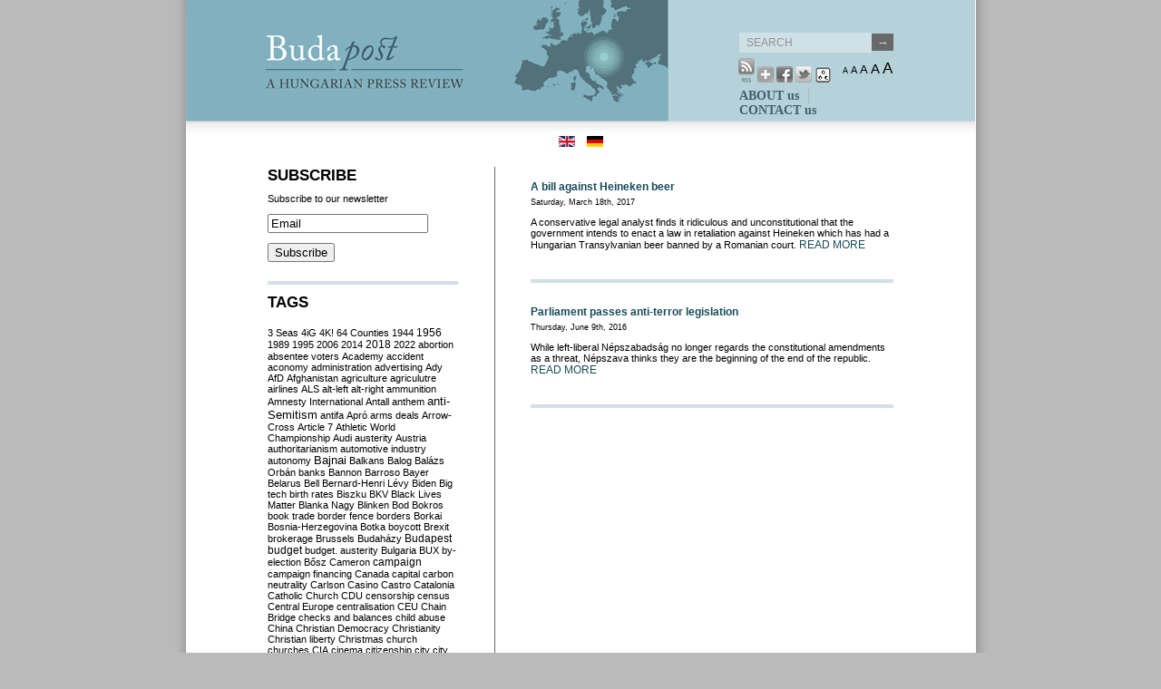

--- FILE ---
content_type: text/html; charset=UTF-8
request_url: https://www.budapost.eu/tag/legislation/
body_size: 20846
content:
<!DOCTYPE html PUBLIC "-//W3C//DTD XHTML 1.0 Transitional//EN" "http://www.w3.org/TR/xhtml1/DTD/xhtml1-transitional.dtd">
<html xmlns="http://www.w3.org/1999/xhtml">
<head profile="http://gmpg.org/xfn/11">
<meta http-equiv="Content-Type" content="text/html; charset=UTF-8" />
<title>Budapost  &raquo; legislation</title>
<meta name="generator" content="WordPress 6.9" /> <!-- leave this for stats -->
<link rel="stylesheet" href="https://www.budapost.eu/wp-content/themes/center/style.css" type="text/css" media="screen" />
<link rel="stylesheet" href="/wp-content/themes/center/print.css" type="text/css" media="print" />
<link rel="alternate" type="application/rss+xml" title="Budapost RSS Feed" href="https://www.budapost.eu/feed/" />
<link rel="pingback" href="" />
<script src="https://www.budapost.eu/wp-content/themes/center/js/js_liveclock.js" type="text/javascript"></script>
<script src="/wp-content/themes/center/js/jquery-1.2.6.min.js" type="text/javascript"></script>
<script src="/wp-content/themes/center/js/jquery.jBrowserBookmark.min.js" type="text/javascript"></script>
<script src="/wp-content/themes/center/js/typeface-0.15.js" type="text/javascript"></script>
<script src="/wp-content/themes/center/js/minion_pro_regular.typeface.js" type="text/javascript"></script>
    
<meta name='robots' content='max-image-preview:large' />
<link rel="alternate" type="application/rss+xml" title="Budapost &raquo; legislation Tag Feed" href="https://www.budapost.eu/tag/legislation/feed/" />
<style id='wp-img-auto-sizes-contain-inline-css' type='text/css'>
img:is([sizes=auto i],[sizes^="auto," i]){contain-intrinsic-size:3000px 1500px}
/*# sourceURL=wp-img-auto-sizes-contain-inline-css */
</style>
<style id='wp-emoji-styles-inline-css' type='text/css'>

	img.wp-smiley, img.emoji {
		display: inline !important;
		border: none !important;
		box-shadow: none !important;
		height: 1em !important;
		width: 1em !important;
		margin: 0 0.07em !important;
		vertical-align: -0.1em !important;
		background: none !important;
		padding: 0 !important;
	}
/*# sourceURL=wp-emoji-styles-inline-css */
</style>
<style id='wp-block-library-inline-css' type='text/css'>
:root{--wp-block-synced-color:#7a00df;--wp-block-synced-color--rgb:122,0,223;--wp-bound-block-color:var(--wp-block-synced-color);--wp-editor-canvas-background:#ddd;--wp-admin-theme-color:#007cba;--wp-admin-theme-color--rgb:0,124,186;--wp-admin-theme-color-darker-10:#006ba1;--wp-admin-theme-color-darker-10--rgb:0,107,160.5;--wp-admin-theme-color-darker-20:#005a87;--wp-admin-theme-color-darker-20--rgb:0,90,135;--wp-admin-border-width-focus:2px}@media (min-resolution:192dpi){:root{--wp-admin-border-width-focus:1.5px}}.wp-element-button{cursor:pointer}:root .has-very-light-gray-background-color{background-color:#eee}:root .has-very-dark-gray-background-color{background-color:#313131}:root .has-very-light-gray-color{color:#eee}:root .has-very-dark-gray-color{color:#313131}:root .has-vivid-green-cyan-to-vivid-cyan-blue-gradient-background{background:linear-gradient(135deg,#00d084,#0693e3)}:root .has-purple-crush-gradient-background{background:linear-gradient(135deg,#34e2e4,#4721fb 50%,#ab1dfe)}:root .has-hazy-dawn-gradient-background{background:linear-gradient(135deg,#faaca8,#dad0ec)}:root .has-subdued-olive-gradient-background{background:linear-gradient(135deg,#fafae1,#67a671)}:root .has-atomic-cream-gradient-background{background:linear-gradient(135deg,#fdd79a,#004a59)}:root .has-nightshade-gradient-background{background:linear-gradient(135deg,#330968,#31cdcf)}:root .has-midnight-gradient-background{background:linear-gradient(135deg,#020381,#2874fc)}:root{--wp--preset--font-size--normal:16px;--wp--preset--font-size--huge:42px}.has-regular-font-size{font-size:1em}.has-larger-font-size{font-size:2.625em}.has-normal-font-size{font-size:var(--wp--preset--font-size--normal)}.has-huge-font-size{font-size:var(--wp--preset--font-size--huge)}.has-text-align-center{text-align:center}.has-text-align-left{text-align:left}.has-text-align-right{text-align:right}.has-fit-text{white-space:nowrap!important}#end-resizable-editor-section{display:none}.aligncenter{clear:both}.items-justified-left{justify-content:flex-start}.items-justified-center{justify-content:center}.items-justified-right{justify-content:flex-end}.items-justified-space-between{justify-content:space-between}.screen-reader-text{border:0;clip-path:inset(50%);height:1px;margin:-1px;overflow:hidden;padding:0;position:absolute;width:1px;word-wrap:normal!important}.screen-reader-text:focus{background-color:#ddd;clip-path:none;color:#444;display:block;font-size:1em;height:auto;left:5px;line-height:normal;padding:15px 23px 14px;text-decoration:none;top:5px;width:auto;z-index:100000}html :where(.has-border-color){border-style:solid}html :where([style*=border-top-color]){border-top-style:solid}html :where([style*=border-right-color]){border-right-style:solid}html :where([style*=border-bottom-color]){border-bottom-style:solid}html :where([style*=border-left-color]){border-left-style:solid}html :where([style*=border-width]){border-style:solid}html :where([style*=border-top-width]){border-top-style:solid}html :where([style*=border-right-width]){border-right-style:solid}html :where([style*=border-bottom-width]){border-bottom-style:solid}html :where([style*=border-left-width]){border-left-style:solid}html :where(img[class*=wp-image-]){height:auto;max-width:100%}:where(figure){margin:0 0 1em}html :where(.is-position-sticky){--wp-admin--admin-bar--position-offset:var(--wp-admin--admin-bar--height,0px)}@media screen and (max-width:600px){html :where(.is-position-sticky){--wp-admin--admin-bar--position-offset:0px}}

/*# sourceURL=wp-block-library-inline-css */
</style>
<style id='classic-theme-styles-inline-css' type='text/css'>
/*! This file is auto-generated */
.wp-block-button__link{color:#fff;background-color:#32373c;border-radius:9999px;box-shadow:none;text-decoration:none;padding:calc(.667em + 2px) calc(1.333em + 2px);font-size:1.125em}.wp-block-file__button{background:#32373c;color:#fff;text-decoration:none}
/*# sourceURL=/wp-includes/css/classic-themes.min.css */
</style>
<link rel='stylesheet' id='addthis_all_pages-css' href='https://www.budapost.eu/wp-content/plugins/addthis/frontend/build/addthis_wordpress_public.min.css?ver=6.9' type='text/css' media='all' />
<script type="text/javascript" src="https://www.budapost.eu/wp-includes/js/jquery/jquery.min.js?ver=3.7.1" id="jquery-core-js"></script>
<script type="text/javascript" src="https://www.budapost.eu/wp-includes/js/jquery/jquery-migrate.min.js?ver=3.4.1" id="jquery-migrate-js"></script>
<link rel="https://api.w.org/" href="https://www.budapost.eu/wp-json/" /><link rel="alternate" title="JSON" type="application/json" href="https://www.budapost.eu/wp-json/wp/v2/tags/579" /><meta name="generator" content="WordPress 6.9" />
<script type="text/javascript">
//<![CDATA[
function newsletter_check(f) {
    var re = /^([a-zA-Z0-9_\.\-\+])+\@(([a-zA-Z0-9\-]{1,})+\.)+([a-zA-Z0-9]{2,})+$/;
    if (!re.test(f.elements["ne"].value)) {
        alert("The email is not correct");
        return false;
    }
    if (f.elements["ny"] && !f.elements["ny"].checked) {
        alert("You must accept the privacy statement");
        return false;
    }
    return true;
}
//]]></script>
<style type="text/css">
</style>
<script src="https://www.budapost.eu/wp-content/plugins/wp-chgfontsize/wp-chgfontsize.js" type="text/javascript"></script>

<!--Plugin WP Missed Schedule 2013.1212.9999 Active - Tag 0d448bb45e6642f4d6c1034307adeea8-->

<script data-cfasync="false" type="text/javascript">if (window.addthis_product === undefined) { window.addthis_product = "wpp"; } if (window.wp_product_version === undefined) { window.wp_product_version = "wpp-6.2.7"; } if (window.addthis_share === undefined) { window.addthis_share = {}; } if (window.addthis_config === undefined) { window.addthis_config = {"data_track_clickback":false,"ignore_server_config":true,"data_ga_property":"UA-44467762-1","data_ga_social":true,"ui_language":"en","ui_atversion":300,"ui_508_compliant":true}; } if (window.addthis_layers === undefined) { window.addthis_layers = {}; } if (window.addthis_layers_tools === undefined) { window.addthis_layers_tools = [{"sharetoolbox":{"numPreferredServices":5,"thirdPartyButtons":true,"services":"facebook_like,tweet,pinterest_pinit,counter","elements":".addthis_inline_share_toolbox_below,.at-below-post"}}]; } else { window.addthis_layers_tools.push({"sharetoolbox":{"numPreferredServices":5,"thirdPartyButtons":true,"services":"facebook_like,tweet,pinterest_pinit,counter","elements":".addthis_inline_share_toolbox_below,.at-below-post"}});  } if (window.addthis_plugin_info === undefined) { window.addthis_plugin_info = {"info_status":"enabled","cms_name":"WordPress","plugin_name":"Share Buttons by AddThis","plugin_version":"6.2.7","plugin_mode":"WordPress","anonymous_profile_id":"wp-05c0568c4386da9320d1d505bfc9c272","page_info":{"template":"archives","post_type":""},"sharing_enabled_on_post_via_metabox":false}; } 
                    (function() {
                      var first_load_interval_id = setInterval(function () {
                        if (typeof window.addthis !== 'undefined') {
                          window.clearInterval(first_load_interval_id);
                          if (typeof window.addthis_layers !== 'undefined' && Object.getOwnPropertyNames(window.addthis_layers).length > 0) {
                            window.addthis.layers(window.addthis_layers);
                          }
                          if (Array.isArray(window.addthis_layers_tools)) {
                            for (i = 0; i < window.addthis_layers_tools.length; i++) {
                              window.addthis.layers(window.addthis_layers_tools[i]);
                            }
                          }
                        }
                     },1000)
                    }());
                </script> <script data-cfasync="false" type="text/javascript" src="https://s7.addthis.com/js/300/addthis_widget.js#pubid=ra-525281d812f24fd1" async="async"></script></head>
<body>
<div id="wrap">
<div id="top">

    <div id="header">

        <a href="https://www.budapost.eu" name="top"><img src="/wp-content/themes/center/images/budapost.png" alt="Budapost - A Hungarian Press Review" hspace="0" vspace="0" align="left" width="532" height="134" border="0" /></a>

    </div>

    <div id="header_right">
        
        <form id="searchform" method="get" action="https://www.budapost.eu/" >
<input type="text" value="SEARCH" onfocus="if (this.value == 'SEARCH') {this.value = '';}" onblur="if (this.value == '') {this.value = 'SEARCH';}" maxlength="50" name="s" id="s" /><input type="submit" value="→" id="submit" />
</form>
        <div id="top_tools">
          <div id="headicons">
            
            <div class="addthis_container addthis_toolbox addthis_default_style" addthis:url="http%3A%2F%2Fwww.budapost.eu>" addthis:title="Budapost - A Hungarian Press Review">
                <a class="at300b" href="https://www.budapost.eu/feed/"><img src="/wp-content/themes/center/images/icon_rss.gif" width="18" height="27" border="0" alt="Entries RSS Feed" /></a>
                <a class="addthis_button_compact"><img src="/wp-content/themes/center/images/sm_plus.gif" width="18" height="18" border="0" alt="Share" /></a>
                <a class="addthis_button_facebook"><img src="/wp-content/themes/center/images/facebook.gif" width="18" height="18" border="0" alt="Send to Facebook" /></a>
                <a class="addthis_button_twitter"><img src="/wp-content/themes/center/images/csirip.png" width="18" height="18" border="0" alt="Tweet This" /></a>
                <a class="at300b" href="/index.php?wptheme=access2"><img src="/wp-content/themes/center/images/icon_acc.gif" width="18" height="18" border="0" alt="Accessible version" /></a>
                <script type="text/javascript" src="http://s7.addthis.com/js/250/addthis_widget.js#username="></script>
            </div>

            
          </div>
          <div id="headchgfont">
            
<script language="JavaScript" type="text/javascript">
<!--
chgfontsize_element = '';
chgfontsize_min_font_size = 9;
chgfontsize_max_font_size = 17;
chgfontsize_interval_font_size = 2;
chgfontsize_units_font_size = 'px';
chgfontsize_default_font_size = 11;
chgfontsize_units = chgFontSize_getCookie('wp-chgfontsize-units');
if (chgfontsize_units != chgfontsize_units_font_size) {
   chgfontsize_font_size = chgfontsize_default_font_size;
} else {
   chgfontsize_font_size = Number(chgFontSize_getCookie('wp-chgfontsize'));
   if (chgfontsize_font_size == null) { chgfontsize_font_size = chgfontsize_default_font_size; }
}
chgFontSize_display('', '', 'on', '');
chgFontSize();
//-->
</script>
          </div>
        </div>

        <div id="clock"><script type="text/javascript">showdate();</script></div>

        <div id="nav">
            <ul class="nav typeface-js">
                                <li class="page_item page-item-2"><a href="/about/" title="About">ABOUT us</a></li>
                <li class="page_item page-item-11"><a href="/contact/" title="Contact">CONTACT us</a></li>
            </ul>

        </div>
        
    </div>

</div>

<div class="mod-languages">
  <ul class="lang-inline">
    <li class="lang-active" dir="ltr">
        <img src="/wp-content/themes/center/images/en.gif" alt="English(GB)" title="English (GB)" />
    </li>
    <li class="" dir="ltr">
      <a href="http://budapost.de/">
        <img src="/wp-content/themes/center/images/de.gif" alt="Deutsch (DE)" title="Deutsch (DE)" />
      </a>
    </li>
  </ul>
</div>

<div id="main">
	<div id="content">

		
		 

		<div class="navigation">
			<div class="alignleft"></div>
			<div class="alignright"></div>
		</div>
				
				<div class="entry">
				<h3 id="post-8168"><a href="https://www.budapost.eu/2017/03/a-bill-against-heineken-beer/" rel="bookmark" title="Permanent Link to A bill against Heineken beer">A bill against Heineken beer</a></h3>
				<small>Saturday, March 18th, 2017 </small>


					<div class="at-above-post-arch-page addthis_tool" data-url="https://www.budapost.eu/2017/03/a-bill-against-heineken-beer/"></div><p>A conservative legal analyst finds it ridiculous and unconstitutional that the government intends to enact a law in retaliation against Heineken which has had a Hungarian Transylvanian beer banned by a Romanian court. <a href="https://www.budapost.eu/2017/03/a-bill-against-heineken-beer/#more-8168" class="more-link">READ MORE</a></p>
<!-- AddThis Advanced Settings above via filter on the_content --><!-- AddThis Advanced Settings below via filter on the_content --><!-- AddThis Advanced Settings generic via filter on the_content --><!-- AddThis Share Buttons above via filter on the_content --><!-- AddThis Share Buttons below via filter on the_content --><div class="at-below-post-arch-page addthis_tool" data-url="https://www.budapost.eu/2017/03/a-bill-against-heineken-beer/"></div><!-- AddThis Share Buttons generic via filter on the_content -->

				

			</div>

				<div class="entry">
				<h3 id="post-7292"><a href="https://www.budapost.eu/2016/06/parliament-passes-anti-terror-legislation/" rel="bookmark" title="Permanent Link to Parliament passes anti-terror legislation">Parliament passes anti-terror legislation</a></h3>
				<small>Thursday, June 9th, 2016 </small>


					<div class="at-above-post-arch-page addthis_tool" data-url="https://www.budapost.eu/2016/06/parliament-passes-anti-terror-legislation/"></div><p>While left-liberal Népszabadság no longer regards the constitutional amendments as a threat, Népszava thinks they are the beginning of the end of the republic. <a href="https://www.budapost.eu/2016/06/parliament-passes-anti-terror-legislation/#more-7292" class="more-link">READ MORE</a></p>
<!-- AddThis Advanced Settings above via filter on the_content --><!-- AddThis Advanced Settings below via filter on the_content --><!-- AddThis Advanced Settings generic via filter on the_content --><!-- AddThis Share Buttons above via filter on the_content --><!-- AddThis Share Buttons below via filter on the_content --><div class="at-below-post-arch-page addthis_tool" data-url="https://www.budapost.eu/2016/06/parliament-passes-anti-terror-legislation/"></div><!-- AddThis Share Buttons generic via filter on the_content -->

				

			</div>

		
		<div class="navigation">
			<div class="alignleft"></div>
			<div class="alignright"></div>
		</div>

	
	</div>

<div id="sidebar">
<div id="lsidebar">

<ul>
			<li id="newsletterwidget-2" class="widget widget_newsletterwidget"><h2 class="widgettitle">Subscribe</h2>
Subscribe to our newsletter<div class="newsletter newsletter-widget"><form action="" onsubmit="return newsletter_check(this)" method="post"><input type="hidden" name="na" value="s"/><input type="hidden" name="nr" value="widget"/><p><input class="newsletter-email" type="text" name="ne" value="Email" onclick="if (this.defaultValue==this.value) this.value=''" onblur="if (this.value=='') this.value=this.defaultValue"/></p><p><input type="submit" value="Subscribe"/></p></form></div></li>
<li id="better-tag-cloud" class="widget widget_nktagcloud"><h2 class="widgettitle">Tags</h2>
<a href='https://www.budapost.eu/tag/3-seas/'  class='tag-link-661 nktagcloud-8' title='1' rel="tag" style='font-size: 8pt;'>3 Seas</a>
<a href='https://www.budapost.eu/tag/4ig/'  class='tag-link-977 nktagcloud-8' title='1' rel="tag" style='font-size: 8pt;'>4iG</a>
<a href='https://www.budapost.eu/tag/4k/'  class='tag-link-286 nktagcloud-8' title='1' rel="tag" style='font-size: 8pt;'>4K!</a>
<a href='https://www.budapost.eu/tag/64-counties/'  class='tag-link-99 nktagcloud-8' title='1' rel="tag" style='font-size: 8pt;'>64 Counties</a>
<a href='https://www.budapost.eu/tag/1944/'  class='tag-link-789 nktagcloud-8' title='2' rel="tag" style='font-size: 8.02pt;'>1944</a>
<a href='https://www.budapost.eu/tag/1956/'  class='tag-link-148 nktagcloud-8' title='42' rel="tag" style='font-size: 8.63pt;'>1956</a>
<a href='https://www.budapost.eu/tag/1989/'  class='tag-link-427 nktagcloud-8' title='8' rel="tag" style='font-size: 8.11pt;'>1989</a>
<a href='https://www.budapost.eu/tag/1995/'  class='tag-link-995 nktagcloud-8' title='1' rel="tag" style='font-size: 8pt;'>1995</a>
<a href='https://www.budapost.eu/tag/2006/'  class='tag-link-208 nktagcloud-8' title='8' rel="tag" style='font-size: 8.11pt;'>2006</a>
<a href='https://www.budapost.eu/tag/2014/'  class='tag-link-140 nktagcloud-8' title='30' rel="tag" style='font-size: 8.45pt;'>2014</a>
<a href='https://www.budapost.eu/tag/2018/'  class='tag-link-607 nktagcloud-8' title='59' rel="tag" style='font-size: 8.9pt;'>2018</a>
<a href='https://www.budapost.eu/tag/2022/'  class='tag-link-854 nktagcloud-8' title='36' rel="tag" style='font-size: 8.54pt;'>2022</a>
<a href='https://www.budapost.eu/tag/abortion/'  class='tag-link-234 nktagcloud-8' title='9' rel="tag" style='font-size: 8.12pt;'>abortion</a>
<a href='https://www.budapost.eu/tag/absentee-voters/'  class='tag-link-954 nktagcloud-8' title='1' rel="tag" style='font-size: 8pt;'>absentee voters</a>
<a href='https://www.budapost.eu/tag/academy/'  class='tag-link-780 nktagcloud-8' title='3' rel="tag" style='font-size: 8.03pt;'>Academy</a>
<a href='https://www.budapost.eu/tag/accident/'  class='tag-link-809 nktagcloud-8' title='1' rel="tag" style='font-size: 8pt;'>accident</a>
<a href='https://www.budapost.eu/tag/aconomy/'  class='tag-link-812 nktagcloud-8' title='1' rel="tag" style='font-size: 8pt;'>aconomy</a>
<a href='https://www.budapost.eu/tag/administration/'  class='tag-link-556 nktagcloud-8' title='2' rel="tag" style='font-size: 8.02pt;'>administration</a>
<a href='https://www.budapost.eu/tag/advertising/'  class='tag-link-446 nktagcloud-8' title='6' rel="tag" style='font-size: 8.08pt;'>advertising</a>
<a href='https://www.budapost.eu/tag/ady/'  class='tag-link-775 nktagcloud-8' title='1' rel="tag" style='font-size: 8pt;'>Ady</a>
<a href='https://www.budapost.eu/tag/afd/'  class='tag-link-600 nktagcloud-8' title='3' rel="tag" style='font-size: 8.03pt;'>AfD</a>
<a href='https://www.budapost.eu/tag/afghanistan/'  class='tag-link-918 nktagcloud-8' title='5' rel="tag" style='font-size: 8.06pt;'>Afghanistan</a>
<a href='https://www.budapost.eu/tag/agriculture/'  class='tag-link-1018 nktagcloud-8' title='1' rel="tag" style='font-size: 8pt;'>agriculture</a>
<a href='https://www.budapost.eu/tag/agriculutre/'  class='tag-link-102 nktagcloud-8' title='5' rel="tag" style='font-size: 8.06pt;'>agriculutre</a>
<a href='https://www.budapost.eu/tag/airlines/'  class='tag-link-394 nktagcloud-8' title='3' rel="tag" style='font-size: 8.03pt;'>airlines</a>
<a href='https://www.budapost.eu/tag/als/'  class='tag-link-1059 nktagcloud-8' title='1' rel="tag" style='font-size: 8pt;'>ALS</a>
<a href='https://www.budapost.eu/tag/alt-left/'  class='tag-link-811 nktagcloud-8' title='2' rel="tag" style='font-size: 8.02pt;'>alt-left</a>
<a href='https://www.budapost.eu/tag/alt-right/'  class='tag-link-1037 nktagcloud-8' title='1' rel="tag" style='font-size: 8pt;'>alt-right</a>
<a href='https://www.budapost.eu/tag/ammunition/'  class='tag-link-1065 nktagcloud-8' title='1' rel="tag" style='font-size: 8pt;'>ammunition</a>
<a href='https://www.budapost.eu/tag/amnesty-international/'  class='tag-link-994 nktagcloud-8' title='1' rel="tag" style='font-size: 8pt;'>Amnesty International</a>
<a href='https://www.budapost.eu/tag/antall/'  class='tag-link-222 nktagcloud-8' title='8' rel="tag" style='font-size: 8.11pt;'>Antall</a>
<a href='https://www.budapost.eu/tag/anthem/'  class='tag-link-1009 nktagcloud-8' title='1' rel="tag" style='font-size: 8pt;'>anthem</a>
<a href='https://www.budapost.eu/tag/anti-semitism/'  class='tag-link-90 nktagcloud-9' title='101' rel="tag" style='font-size: 9.55pt;'>anti-Semitism</a>
<a href='https://www.budapost.eu/tag/antifa/'  class='tag-link-1073 nktagcloud-8' title='1' rel="tag" style='font-size: 8pt;'>antifa</a>
<a href='https://www.budapost.eu/tag/apro/'  class='tag-link-992 nktagcloud-8' title='1' rel="tag" style='font-size: 8pt;'>Apró</a>
<a href='https://www.budapost.eu/tag/arms-deals/'  class='tag-link-564 nktagcloud-8' title='3' rel="tag" style='font-size: 8.03pt;'>arms deals</a>
<a href='https://www.budapost.eu/tag/arrow-cross/'  class='tag-link-247 nktagcloud-8' title='3' rel="tag" style='font-size: 8.03pt;'>Arrow-Cross</a>
<a href='https://www.budapost.eu/tag/article-7/'  class='tag-link-723 nktagcloud-8' title='19' rel="tag" style='font-size: 8.28pt;'>Article 7</a>
<a href='https://www.budapost.eu/tag/athletic-world-championship/'  class='tag-link-940 nktagcloud-8' title='3' rel="tag" style='font-size: 8.03pt;'>Athletic World Championship</a>
<a href='https://www.budapost.eu/tag/audi/'  class='tag-link-776 nktagcloud-8' title='2' rel="tag" style='font-size: 8.02pt;'>Audi</a>
<a href='https://www.budapost.eu/tag/austerity/'  class='tag-link-118 nktagcloud-8' title='22' rel="tag" style='font-size: 8.32pt;'>austerity</a>
<a href='https://www.budapost.eu/tag/austria/'  class='tag-link-302 nktagcloud-8' title='27' rel="tag" style='font-size: 8.4pt;'>Austria</a>
<a href='https://www.budapost.eu/tag/authoritarianism/'  class='tag-link-730 nktagcloud-8' title='1' rel="tag" style='font-size: 8pt;'>authoritarianism</a>
<a href='https://www.budapost.eu/tag/automotive-industry/'  class='tag-link-859 nktagcloud-8' title='3' rel="tag" style='font-size: 8.03pt;'>automotive industry</a>
<a href='https://www.budapost.eu/tag/autonomy/'  class='tag-link-412 nktagcloud-8' title='5' rel="tag" style='font-size: 8.06pt;'>autonomy</a>
<a href='https://www.budapost.eu/tag/bajnai/'  class='tag-link-49 nktagcloud-9' title='99' rel="tag" style='font-size: 9.51pt;'>Bajnai</a>
<a href='https://www.budapost.eu/tag/balkans/'  class='tag-link-754 nktagcloud-8' title='2' rel="tag" style='font-size: 8.02pt;'>Balkans</a>
<a href='https://www.budapost.eu/tag/balog/'  class='tag-link-226 nktagcloud-8' title='5' rel="tag" style='font-size: 8.06pt;'>Balog</a>
<a href='https://www.budapost.eu/tag/balazs-orban/'  class='tag-link-1060 nktagcloud-8' title='3' rel="tag" style='font-size: 8.03pt;'>Balázs Orbán</a>
<a href='https://www.budapost.eu/tag/banks/'  class='tag-link-145 nktagcloud-8' title='26' rel="tag" style='font-size: 8.39pt;'>banks</a>
<a href='https://www.budapost.eu/tag/bannon/'  class='tag-link-713 nktagcloud-8' title='3' rel="tag" style='font-size: 8.03pt;'>Bannon</a>
<a href='https://www.budapost.eu/tag/barroso/'  class='tag-link-173 nktagcloud-8' title='14' rel="tag" style='font-size: 8.2pt;'>Barroso</a>
<a href='https://www.budapost.eu/tag/bayer/'  class='tag-link-343 nktagcloud-8' title='6' rel="tag" style='font-size: 8.08pt;'>Bayer</a>
<a href='https://www.budapost.eu/tag/belarus/'  class='tag-link-880 nktagcloud-8' title='6' rel="tag" style='font-size: 8.08pt;'>Belarus</a>
<a href='https://www.budapost.eu/tag/bell/'  class='tag-link-542 nktagcloud-8' title='2' rel="tag" style='font-size: 8.02pt;'>Bell</a>
<a href='https://www.budapost.eu/tag/bernard-henri-levy/'  class='tag-link-794 nktagcloud-8' title='1' rel="tag" style='font-size: 8pt;'>Bernard-Henri Lévy</a>
<a href='https://www.budapost.eu/tag/biden/'  class='tag-link-891 nktagcloud-8' title='22' rel="tag" style='font-size: 8.32pt;'>Biden</a>
<a href='https://www.budapost.eu/tag/big-tech/'  class='tag-link-906 nktagcloud-8' title='1' rel="tag" style='font-size: 8pt;'>Big tech</a>
<a href='https://www.budapost.eu/tag/birth-rates/'  class='tag-link-841 nktagcloud-8' title='4' rel="tag" style='font-size: 8.05pt;'>birth rates</a>
<a href='https://www.budapost.eu/tag/biszku/'  class='tag-link-287 nktagcloud-8' title='7' rel="tag" style='font-size: 8.09pt;'>Biszku</a>
<a href='https://www.budapost.eu/tag/bkv/'  class='tag-link-188 nktagcloud-8' title='1' rel="tag" style='font-size: 8pt;'>BKV</a>
<a href='https://www.budapost.eu/tag/black-lives-matter/'  class='tag-link-914 nktagcloud-8' title='1' rel="tag" style='font-size: 8pt;'>Black Lives Matter</a>
<a href='https://www.budapost.eu/tag/blanka-nagy/'  class='tag-link-772 nktagcloud-8' title='1' rel="tag" style='font-size: 8pt;'>Blanka Nagy</a>
<a href='https://www.budapost.eu/tag/blinken/'  class='tag-link-897 nktagcloud-8' title='3' rel="tag" style='font-size: 8.03pt;'>Blinken</a>
<a href='https://www.budapost.eu/tag/bod/'  class='tag-link-990 nktagcloud-8' title='1' rel="tag" style='font-size: 8pt;'>Bod</a>
<a href='https://www.budapost.eu/tag/bokros/'  class='tag-link-474 nktagcloud-8' title='4' rel="tag" style='font-size: 8.05pt;'>Bokros</a>
<a href='https://www.budapost.eu/tag/book-trade/'  class='tag-link-623 nktagcloud-8' title='1' rel="tag" style='font-size: 8pt;'>book trade</a>
<a href='https://www.budapost.eu/tag/border-fence/'  class='tag-link-656 nktagcloud-8' title='6' rel="tag" style='font-size: 8.08pt;'>border fence</a>
<a href='https://www.budapost.eu/tag/borders/'  class='tag-link-534 nktagcloud-8' title='15' rel="tag" style='font-size: 8.22pt;'>borders</a>
<a href='https://www.budapost.eu/tag/borkai/'  class='tag-link-829 nktagcloud-8' title='5' rel="tag" style='font-size: 8.06pt;'>Borkai</a>
<a href='https://www.budapost.eu/tag/bosnia-herzegovina/'  class='tag-link-971 nktagcloud-8' title='1' rel="tag" style='font-size: 8pt;'>Bosnia-Herzegovina</a>
<a href='https://www.budapost.eu/tag/botka/'  class='tag-link-368 nktagcloud-8' title='26' rel="tag" style='font-size: 8.39pt;'>Botka</a>
<a href='https://www.budapost.eu/tag/boycott/'  class='tag-link-676 nktagcloud-8' title='2' rel="tag" style='font-size: 8.02pt;'>boycott</a>
<a href='https://www.budapost.eu/tag/brexit/'  class='tag-link-561 nktagcloud-8' title='23' rel="tag" style='font-size: 8.34pt;'>Brexit</a>
<a href='https://www.budapost.eu/tag/brokerage/'  class='tag-link-502 nktagcloud-8' title='7' rel="tag" style='font-size: 8.09pt;'>brokerage</a>
<a href='https://www.budapost.eu/tag/brussels/'  class='tag-link-565 nktagcloud-8' title='11' rel="tag" style='font-size: 8.15pt;'>Brussels</a>
<a href='https://www.budapost.eu/tag/budahazy/'  class='tag-link-1019 nktagcloud-8' title='1' rel="tag" style='font-size: 8pt;'>Budaházy</a>
<a href='https://www.budapost.eu/tag/budapest/'  class='tag-link-191 nktagcloud-8' title='51' rel="tag" style='font-size: 8.77pt;'>Budapest</a>
<a href='https://www.budapost.eu/tag/budget/'  class='tag-link-130 nktagcloud-8' title='49' rel="tag" style='font-size: 8.74pt;'>budget</a>
<a href='https://www.budapost.eu/tag/budget-austerity/'  class='tag-link-969 nktagcloud-8' title='1' rel="tag" style='font-size: 8pt;'>budget. austerity</a>
<a href='https://www.budapost.eu/tag/bulgaria/'  class='tag-link-1015 nktagcloud-8' title='2' rel="tag" style='font-size: 8.02pt;'>Bulgaria</a>
<a href='https://www.budapost.eu/tag/bux/'  class='tag-link-1070 nktagcloud-8' title='1' rel="tag" style='font-size: 8pt;'>BUX</a>
<a href='https://www.budapost.eu/tag/by-election/'  class='tag-link-848 nktagcloud-8' title='9' rel="tag" style='font-size: 8.12pt;'>by-election</a>
<a href='https://www.budapost.eu/tag/bosz/'  class='tag-link-711 nktagcloud-8' title='1' rel="tag" style='font-size: 8pt;'>Bősz</a>
<a href='https://www.budapost.eu/tag/cameron/'  class='tag-link-560 nktagcloud-8' title='2' rel="tag" style='font-size: 8.02pt;'>Cameron</a>
<a href='https://www.budapost.eu/tag/campaign/'  class='tag-link-337 nktagcloud-8' title='58' rel="tag" style='font-size: 8.88pt;'>campaign</a>
<a href='https://www.budapost.eu/tag/campaign-financing/'  class='tag-link-120 nktagcloud-8' title='11' rel="tag" style='font-size: 8.15pt;'>campaign financing</a>
<a href='https://www.budapost.eu/tag/canada/'  class='tag-link-248 nktagcloud-8' title='1' rel="tag" style='font-size: 8pt;'>Canada</a>
<a href='https://www.budapost.eu/tag/capital/'  class='tag-link-416 nktagcloud-8' title='1' rel="tag" style='font-size: 8pt;'>capital</a>
<a href='https://www.budapost.eu/tag/carbon-neutrality/'  class='tag-link-837 nktagcloud-8' title='1' rel="tag" style='font-size: 8pt;'>carbon neutrality</a>
<a href='https://www.budapost.eu/tag/carlson/'  class='tag-link-955 nktagcloud-8' title='5' rel="tag" style='font-size: 8.06pt;'>Carlson</a>
<a href='https://www.budapost.eu/tag/casino/'  class='tag-link-264 nktagcloud-8' title='1' rel="tag" style='font-size: 8pt;'>Casino</a>
<a href='https://www.budapost.eu/tag/castro/'  class='tag-link-611 nktagcloud-8' title='1' rel="tag" style='font-size: 8pt;'>Castro</a>
<a href='https://www.budapost.eu/tag/catalonia/'  class='tag-link-660 nktagcloud-8' title='1' rel="tag" style='font-size: 8pt;'>Catalonia</a>
<a href='https://www.budapost.eu/tag/catholic-church/'  class='tag-link-654 nktagcloud-8' title='5' rel="tag" style='font-size: 8.06pt;'>Catholic Church</a>
<a href='https://www.budapost.eu/tag/cdu/'  class='tag-link-908 nktagcloud-8' title='2' rel="tag" style='font-size: 8.02pt;'>CDU</a>
<a href='https://www.budapost.eu/tag/censorship/'  class='tag-link-746 nktagcloud-8' title='4' rel="tag" style='font-size: 8.05pt;'>censorship</a>
<a href='https://www.budapost.eu/tag/census/'  class='tag-link-997 nktagcloud-8' title='2' rel="tag" style='font-size: 8.02pt;'>census</a>
<a href='https://www.budapost.eu/tag/central-europe/'  class='tag-link-456 nktagcloud-8' title='9' rel="tag" style='font-size: 8.12pt;'>Central Europe</a>
<a href='https://www.budapost.eu/tag/centralisation/'  class='tag-link-807 nktagcloud-8' title='1' rel="tag" style='font-size: 8pt;'>centralisation</a>
<a href='https://www.budapost.eu/tag/ceu/'  class='tag-link-624 nktagcloud-8' title='38' rel="tag" style='font-size: 8.57pt;'>CEU</a>
<a href='https://www.budapost.eu/tag/chain-bridge/'  class='tag-link-877 nktagcloud-8' title='1' rel="tag" style='font-size: 8pt;'>Chain Bridge</a>
<a href='https://www.budapost.eu/tag/checks-and-balances/'  class='tag-link-273 nktagcloud-8' title='5' rel="tag" style='font-size: 8.06pt;'>checks and balances</a>
<a href='https://www.budapost.eu/tag/child-abuse/'  class='tag-link-471 nktagcloud-8' title='8' rel="tag" style='font-size: 8.11pt;'>child abuse</a>
<a href='https://www.budapost.eu/tag/china/'  class='tag-link-70 nktagcloud-8' title='33' rel="tag" style='font-size: 8.49pt;'>China</a>
<a href='https://www.budapost.eu/tag/christian-democracy/'  class='tag-link-886 nktagcloud-8' title='5' rel="tag" style='font-size: 8.06pt;'>Christian Democracy</a>
<a href='https://www.budapost.eu/tag/christianity/'  class='tag-link-220 nktagcloud-8' title='26' rel="tag" style='font-size: 8.39pt;'>Christianity</a>
<a href='https://www.budapost.eu/tag/christian-liberty/'  class='tag-link-820 nktagcloud-8' title='1' rel="tag" style='font-size: 8pt;'>Christian liberty</a>
<a href='https://www.budapost.eu/tag/christmas/'  class='tag-link-1003 nktagcloud-8' title='1' rel="tag" style='font-size: 8pt;'>Christmas</a>
<a href='https://www.budapost.eu/tag/church/'  class='tag-link-1001 nktagcloud-8' title='1' rel="tag" style='font-size: 8pt;'>church</a>
<a href='https://www.budapost.eu/tag/churches/'  class='tag-link-56 nktagcloud-8' title='7' rel="tag" style='font-size: 8.09pt;'>churches</a>
<a href='https://www.budapost.eu/tag/cia/'  class='tag-link-1086 nktagcloud-8' title='1' rel="tag" style='font-size: 8pt;'>CIA</a>
<a href='https://www.budapost.eu/tag/cinema/'  class='tag-link-553 nktagcloud-8' title='1' rel="tag" style='font-size: 8pt;'>cinema</a>
<a href='https://www.budapost.eu/tag/citizenship/'  class='tag-link-168 nktagcloud-8' title='6' rel="tag" style='font-size: 8.08pt;'>citizenship</a>
<a href='https://www.budapost.eu/tag/city/'  class='tag-link-949 nktagcloud-8' title='1' rel="tag" style='font-size: 8pt;'>city</a>
<a href='https://www.budapost.eu/tag/city-transport/'  class='tag-link-1066 nktagcloud-8' title='1' rel="tag" style='font-size: 8pt;'>city transport</a>
<a href='https://www.budapost.eu/tag/cjeu/'  class='tag-link-947 nktagcloud-8' title='1' rel="tag" style='font-size: 8pt;'>CJEU</a>
<a href='https://www.budapost.eu/tag/climate-change/'  class='tag-link-805 nktagcloud-8' title='13' rel="tag" style='font-size: 8.19pt;'>climate change</a>
<a href='https://www.budapost.eu/tag/clinton/'  class='tag-link-165 nktagcloud-8' title='4' rel="tag" style='font-size: 8.05pt;'>Clinton</a>
<a href='https://www.budapost.eu/tag/clooney/'  class='tag-link-896 nktagcloud-8' title='1' rel="tag" style='font-size: 8pt;'>Clooney</a>
<a href='https://www.budapost.eu/tag/coalition/'  class='tag-link-267 nktagcloud-8' title='3' rel="tag" style='font-size: 8.03pt;'>coalition</a>
<a href='https://www.budapost.eu/tag/communism/'  class='tag-link-203 nktagcloud-8' title='27' rel="tag" style='font-size: 8.4pt;'>communism</a>
<a href='https://www.budapost.eu/tag/compe/'  class='tag-link-830 nktagcloud-8' title='1' rel="tag" style='font-size: 8pt;'>compe</a>
<a href='https://www.budapost.eu/tag/competitiveness/'  class='tag-link-1056 nktagcloud-8' title='1' rel="tag" style='font-size: 8pt;'>competitiveness</a>
<a href='https://www.budapost.eu/tag/consensus/'  class='tag-link-133 nktagcloud-8' title='1' rel="tag" style='font-size: 8pt;'>consensus</a>
<a href='https://www.budapost.eu/tag/conservatism/'  class='tag-link-466 nktagcloud-8' title='9' rel="tag" style='font-size: 8.12pt;'>Conservatism</a>
<a href='https://www.budapost.eu/tag/conservatives/'  class='tag-link-874 nktagcloud-8' title='5' rel="tag" style='font-size: 8.06pt;'>conservatives</a>
<a href='https://www.budapost.eu/tag/constituencies/'  class='tag-link-936 nktagcloud-8' title='1' rel="tag" style='font-size: 8pt;'>constituencies</a>
<a href='https://www.budapost.eu/tag/constitution/'  class='tag-link-13 nktagcloud-9' title='70' rel="tag" style='font-size: 9.07pt;'>constitution</a>
<a href='https://www.budapost.eu/tag/constitutional-court/'  class='tag-link-341 nktagcloud-8' title='20' rel="tag" style='font-size: 8.29pt;'>Constitutional Court</a>
<a href='https://www.budapost.eu/tag/consumption/'  class='tag-link-507 nktagcloud-8' title='1' rel="tag" style='font-size: 8pt;'>consumption</a>
<a href='https://www.budapost.eu/tag/coronavirus/'  class='tag-link-851 nktagcloud-9' title='112' rel="tag" style='font-size: 9.72pt;'>coronavirus</a>
<a href='https://www.budapost.eu/tag/corruption/'  class='tag-link-121 nktagcloud-9' title='96' rel="tag" style='font-size: 9.47pt;'>corruption</a>
<a href='https://www.budapost.eu/tag/council-of-europe/'  class='tag-link-157 nktagcloud-8' title='6' rel="tag" style='font-size: 8.08pt;'>Council of Europe</a>
<a href='https://www.budapost.eu/tag/council-of-the-european-union/'  class='tag-link-522 nktagcloud-8' title='5' rel="tag" style='font-size: 8.06pt;'>Council of the European Union</a>
<a href='https://www.budapost.eu/tag/coup/'  class='tag-link-195 nktagcloud-8' title='3' rel="tag" style='font-size: 8.03pt;'>coup</a>
<a href='https://www.budapost.eu/tag/court/'  class='tag-link-422 nktagcloud-8' title='22' rel="tag" style='font-size: 8.32pt;'>court</a>
<a href='https://www.budapost.eu/tag/covid/'  class='tag-link-909 nktagcloud-8' title='19' rel="tag" style='font-size: 8.28pt;'>Covid</a>
<a href='https://www.budapost.eu/tag/cpac/'  class='tag-link-975 nktagcloud-8' title='5' rel="tag" style='font-size: 8.06pt;'>CPAC</a>
<a href='https://www.budapost.eu/tag/credit/'  class='tag-link-174 nktagcloud-8' title='30' rel="tag" style='font-size: 8.45pt;'>credit</a>
<a href='https://www.budapost.eu/tag/credit-rating/'  class='tag-link-163 nktagcloud-8' title='15' rel="tag" style='font-size: 8.22pt;'>credit-rating</a>
<a href='https://www.budapost.eu/tag/crime/'  class='tag-link-69 nktagcloud-8' title='26' rel="tag" style='font-size: 8.39pt;'>crime</a>
<a href='https://www.budapost.eu/tag/crisis/'  class='tag-link-106 nktagcloud-8' title='23' rel="tag" style='font-size: 8.34pt;'>crisis</a>
<a href='https://www.budapost.eu/tag/croatia/'  class='tag-link-65 nktagcloud-8' title='13' rel="tag" style='font-size: 8.19pt;'>Croatia</a>
<a href='https://www.budapost.eu/tag/cseh/'  class='tag-link-1023 nktagcloud-8' title='2' rel="tag" style='font-size: 8.02pt;'>Cseh</a>
<a href='https://www.budapost.eu/tag/csu/'  class='tag-link-679 nktagcloud-8' title='2' rel="tag" style='font-size: 8.02pt;'>CSU</a>
<a href='https://www.budapost.eu/tag/csak/'  class='tag-link-968 nktagcloud-8' title='1' rel="tag" style='font-size: 8pt;'>Csák</a>
<a href='https://www.budapost.eu/tag/cuba/'  class='tag-link-610 nktagcloud-8' title='2' rel="tag" style='font-size: 8.02pt;'>Cuba</a>
<a href='https://www.budapost.eu/tag/culture/'  class='tag-link-29 nktagcloud-8' title='21' rel="tag" style='font-size: 8.31pt;'>culture</a>
<a href='https://www.budapost.eu/tag/culture-war/'  class='tag-link-885 nktagcloud-8' title='5' rel="tag" style='font-size: 8.06pt;'>culture war</a>
<a href='https://www.budapost.eu/tag/culture-wars/'  class='tag-link-246 nktagcloud-8' title='43' rel="tag" style='font-size: 8.65pt;'>culture wars</a>
<a href='https://www.budapost.eu/tag/currency/'  class='tag-link-883 nktagcloud-8' title='1' rel="tag" style='font-size: 8pt;'>currency</a>
<a href='https://www.budapost.eu/tag/czech-republic/'  class='tag-link-291 nktagcloud-8' title='6' rel="tag" style='font-size: 8.08pt;'>Czech Republic</a>
<a href='https://www.budapost.eu/tag/data-protection/'  class='tag-link-380 nktagcloud-8' title='5' rel="tag" style='font-size: 8.06pt;'>data protection</a>
<a href='https://www.budapost.eu/tag/davos/'  class='tag-link-1010 nktagcloud-8' title='1' rel="tag" style='font-size: 8pt;'>Davos</a>
<a href='https://www.budapost.eu/tag/death-penalty/'  class='tag-link-510 nktagcloud-8' title='5' rel="tag" style='font-size: 8.06pt;'>death penalty</a>
<a href='https://www.budapost.eu/tag/debreczeni/'  class='tag-link-327 nktagcloud-8' title='1' rel="tag" style='font-size: 8pt;'>Debreczeni</a>
<a href='https://www.budapost.eu/tag/debt/'  class='tag-link-48 nktagcloud-9' title='102' rel="tag" style='font-size: 9.56pt;'>debt</a>
<a href='https://www.budapost.eu/tag/defamation/'  class='tag-link-317 nktagcloud-8' title='2' rel="tag" style='font-size: 8.02pt;'>defamation</a>
<a href='https://www.budapost.eu/tag/deficit/'  class='tag-link-116 nktagcloud-8' title='52' rel="tag" style='font-size: 8.79pt;'>deficit</a>
<a href='https://www.budapost.eu/tag/deficit-austerity/'  class='tag-link-1085 nktagcloud-8' title='1' rel="tag" style='font-size: 8pt;'>deficit. austerity</a>
<a href='https://www.budapost.eu/tag/demeter/'  class='tag-link-898 nktagcloud-8' title='1' rel="tag" style='font-size: 8pt;'>Demeter</a>
<a href='https://www.budapost.eu/tag/democracy/'  class='tag-link-111 nktagcloud-9' title='111' rel="tag" style='font-size: 9.7pt;'>democracy</a>
<a href='https://www.budapost.eu/tag/democratic-coalition/'  class='tag-link-151 nktagcloud-9' title='74' rel="tag" style='font-size: 9.13pt;'>Democratic Coalition</a>
<a href='https://www.budapost.eu/tag/demography/'  class='tag-link-71 nktagcloud-8' title='30' rel="tag" style='font-size: 8.45pt;'>demography</a>
<a href='https://www.budapost.eu/tag/demonstration/'  class='tag-link-692 nktagcloud-8' title='7' rel="tag" style='font-size: 8.09pt;'>demonstration</a>
<a href='https://www.budapost.eu/tag/demonstrations/'  class='tag-link-762 nktagcloud-8' title='11' rel="tag" style='font-size: 8.15pt;'>demonstrations</a>
<a href='https://www.budapost.eu/tag/demszky/'  class='tag-link-228 nktagcloud-8' title='4' rel="tag" style='font-size: 8.05pt;'>Demszky</a>
<a href='https://www.budapost.eu/tag/desantis/'  class='tag-link-1017 nktagcloud-8' title='1' rel="tag" style='font-size: 8pt;'>DeSantis</a>
<a href='https://www.budapost.eu/tag/destantis/'  class='tag-link-996 nktagcloud-8' title='1' rel="tag" style='font-size: 8pt;'>DeStantis</a>
<a href='https://www.budapost.eu/tag/deutsch/'  class='tag-link-895 nktagcloud-8' title='5' rel="tag" style='font-size: 8.06pt;'>Deutsch</a>
<a href='https://www.budapost.eu/tag/dialogue/'  class='tag-link-647 nktagcloud-8' title='2' rel="tag" style='font-size: 8.02pt;'>Dialogue</a>
<a href='https://www.budapost.eu/tag/diaspora/'  class='tag-link-214 nktagcloud-8' title='17' rel="tag" style='font-size: 8.25pt;'>diaspora</a>
<a href='https://www.budapost.eu/tag/dictatorship/'  class='tag-link-913 nktagcloud-8' title='2' rel="tag" style='font-size: 8.02pt;'>dictatorship</a>
<a href='https://www.budapost.eu/tag/digital-citizenship/'  class='tag-link-1064 nktagcloud-8' title='1' rel="tag" style='font-size: 8pt;'>digital citizenship</a>
<a href='https://www.budapost.eu/tag/dipl/'  class='tag-link-884 nktagcloud-8' title='1' rel="tag" style='font-size: 8pt;'>Dipl</a>
<a href='https://www.budapost.eu/tag/diplomacy/'  class='tag-link-79 nktagcloud-9' title='118' rel="tag" style='font-size: 9.81pt;'>diplomacy</a>
<a href='https://www.budapost.eu/tag/discrimination/'  class='tag-link-236 nktagcloud-8' title='5' rel="tag" style='font-size: 8.06pt;'>discrimination</a>
<a href='https://www.budapost.eu/tag/dk/'  class='tag-link-786 nktagcloud-8' title='26' rel="tag" style='font-size: 8.39pt;'>DK</a>
<a href='https://www.budapost.eu/tag/dobrev/'  class='tag-link-788 nktagcloud-8' title='33' rel="tag" style='font-size: 8.49pt;'>Dobrev</a>
<a href='https://www.budapost.eu/tag/doctors/'  class='tag-link-59 nktagcloud-8' title='6' rel="tag" style='font-size: 8.08pt;'>doctors</a>
<a href='https://www.budapost.eu/tag/donald-trump/'  class='tag-link-601 nktagcloud-8' title='23' rel="tag" style='font-size: 8.34pt;'>Donald Trump</a>
<a href='https://www.budapost.eu/tag/donath/'  class='tag-link-1030 nktagcloud-8' title='8' rel="tag" style='font-size: 8.11pt;'>Donáth</a>
<a href='https://www.budapost.eu/tag/downgrade/'  class='tag-link-326 nktagcloud-8' title='2' rel="tag" style='font-size: 8.02pt;'>downgrade</a>
<a href='https://www.budapost.eu/tag/drugs/'  class='tag-link-108 nktagcloud-8' title='4' rel="tag" style='font-size: 8.05pt;'>drugs</a>
<a href='https://www.budapost.eu/tag/duro/'  class='tag-link-892 nktagcloud-8' title='1' rel="tag" style='font-size: 8pt;'>Dúró</a>
<a href='https://www.budapost.eu/tag/easter/'  class='tag-link-861 nktagcloud-8' title='2' rel="tag" style='font-size: 8.02pt;'>Easter</a>
<a href='https://www.budapost.eu/tag/eastern-europe/'  class='tag-link-663 nktagcloud-8' title='3' rel="tag" style='font-size: 8.03pt;'>Eastern Europe</a>
<a href='https://www.budapost.eu/tag/eastern-opening/'  class='tag-link-505 nktagcloud-8' title='2' rel="tag" style='font-size: 8.02pt;'>eastern opening</a>
<a href='https://www.budapost.eu/tag/echr/'  class='tag-link-242 nktagcloud-8' title='3' rel="tag" style='font-size: 8.03pt;'>ECHR</a>
<a href='https://www.budapost.eu/tag/economy/'  class='tag-link-83 nktagcloud-10' title='182' rel="tag" style='font-size: 10.8pt;'>economy</a>
<a href='https://www.budapost.eu/tag/education/'  class='tag-link-57 nktagcloud-8' title='57' rel="tag" style='font-size: 8.87pt;'>education</a>
<a href='https://www.budapost.eu/tag/election/'  class='tag-link-695 nktagcloud-8' title='56' rel="tag" style='font-size: 8.85pt;'>election</a>
<a href='https://www.budapost.eu/tag/elections/'  class='tag-link-3 nktagcloud-12' title='264' rel="tag" style='font-size: 12.06pt;'>elections</a>
<a href='https://www.budapost.eu/tag/electoral-law/'  class='tag-link-342 nktagcloud-8' title='14' rel="tag" style='font-size: 8.2pt;'>Electoral Law</a>
<a href='https://www.budapost.eu/tag/electzions/'  class='tag-link-1093 nktagcloud-8' title='1' rel="tag" style='font-size: 8pt;'>electzions</a>
<a href='https://www.budapost.eu/tag/elizabeth-ii/'  class='tag-link-986 nktagcloud-8' title='2' rel="tag" style='font-size: 8.02pt;'>Elizabeth II</a>
<a href='https://www.budapost.eu/tag/embargo/'  class='tag-link-964 nktagcloud-8' title='3' rel="tag" style='font-size: 8.03pt;'>embargo</a>
<a href='https://www.budapost.eu/tag/emergency/'  class='tag-link-169 nktagcloud-8' title='22' rel="tag" style='font-size: 8.32pt;'>emergency</a>
<a href='https://www.budapost.eu/tag/emigration/'  class='tag-link-549 nktagcloud-8' title='8' rel="tag" style='font-size: 8.11pt;'>emigration</a>
<a href='https://www.budapost.eu/tag/emih/'  class='tag-link-616 nktagcloud-8' title='4' rel="tag" style='font-size: 8.05pt;'>EMIH</a>
<a href='https://www.budapost.eu/tag/employment/'  class='tag-link-254 nktagcloud-8' title='26' rel="tag" style='font-size: 8.39pt;'>employment</a>
<a href='https://www.budapost.eu/tag/energy/'  class='tag-link-278 nktagcloud-8' title='45' rel="tag" style='font-size: 8.68pt;'>energy</a>
<a href='https://www.budapost.eu/tag/england/'  class='tag-link-970 nktagcloud-8' title='1' rel="tag" style='font-size: 8pt;'>England</a>
<a href='https://www.budapost.eu/tag/environment/'  class='tag-link-491 nktagcloud-8' title='14' rel="tag" style='font-size: 8.2pt;'>environment</a>
<a href='https://www.budapost.eu/tag/enyedi/'  class='tag-link-628 nktagcloud-8' title='2' rel="tag" style='font-size: 8.02pt;'>Enyedi</a>
<a href='https://www.budapost.eu/tag/ep/'  class='tag-link-694 nktagcloud-8' title='15' rel="tag" style='font-size: 8.22pt;'>EP</a>
<a href='https://www.budapost.eu/tag/ep-election/'  class='tag-link-808 nktagcloud-8' title='5' rel="tag" style='font-size: 8.06pt;'>EP election</a>
<a href='https://www.budapost.eu/tag/ep-elections/'  class='tag-link-787 nktagcloud-8' title='4' rel="tag" style='font-size: 8.05pt;'>EP elections</a>
<a href='https://www.budapost.eu/tag/epp/'  class='tag-link-637 nktagcloud-8' title='37' rel="tag" style='font-size: 8.56pt;'>EPP</a>
<a href='https://www.budapost.eu/tag/erasmus/'  class='tag-link-1007 nktagcloud-8' title='3' rel="tag" style='font-size: 8.03pt;'>Erasmus</a>
<a href='https://www.budapost.eu/tag/erdogan/'  class='tag-link-747 nktagcloud-8' title='9' rel="tag" style='font-size: 8.12pt;'>Erdogan</a>
<a href='https://www.budapost.eu/tag/erdo-peter/'  class='tag-link-1044 nktagcloud-8' title='2' rel="tag" style='font-size: 8.02pt;'>Erdő Péter</a>
<a href='https://www.budapost.eu/tag/espionage/'  class='tag-link-81 nktagcloud-8' title='8' rel="tag" style='font-size: 8.11pt;'>espionage</a>
<a href='https://www.budapost.eu/tag/esterhazy/'  class='tag-link-585 nktagcloud-8' title='1' rel="tag" style='font-size: 8pt;'>Esterházy</a>
<a href='https://www.budapost.eu/tag/ethnicity/'  class='tag-link-629 nktagcloud-8' title='1' rel="tag" style='font-size: 8pt;'>ethnicity</a>
<a href='https://www.budapost.eu/tag/ethnic-minorities/'  class='tag-link-864 nktagcloud-8' title='4' rel="tag" style='font-size: 8.05pt;'>ethnic minorities</a>
<a href='https://www.budapost.eu/tag/eu/'  class='tag-link-54 nktagcloud-17' title='590' rel="tag" style='font-size: 17.1pt;'>EU</a>
<a href='https://www.budapost.eu/tag/eu-elections/'  class='tag-link-1035 nktagcloud-8' title='1' rel="tag" style='font-size: 8pt;'>EU elections</a>
<a href='https://www.budapost.eu/tag/eu-funds/'  class='tag-link-588 nktagcloud-8' title='63' rel="tag" style='font-size: 8.96pt;'>EU funds</a>
<a href='https://www.budapost.eu/tag/eu-presidency/'  class='tag-link-1027 nktagcloud-8' title='1' rel="tag" style='font-size: 8pt;'>EU presidency</a>
<a href='https://www.budapost.eu/tag/euro/'  class='tag-link-486 nktagcloud-8' title='11' rel="tag" style='font-size: 8.15pt;'>Euro</a>
<a href='https://www.budapost.eu/tag/europe/'  class='tag-link-212 nktagcloud-8' title='60' rel="tag" style='font-size: 8.91pt;'>Europe</a>
<a href='https://www.budapost.eu/tag/european/'  class='tag-link-768 nktagcloud-8' title='1' rel="tag" style='font-size: 8pt;'>European</a>
<a href='https://www.budapost.eu/tag/european-commission/'  class='tag-link-450 nktagcloud-8' title='48' rel="tag" style='font-size: 8.73pt;'>European Commission</a>
<a href='https://www.budapost.eu/tag/european-council/'  class='tag-link-1068 nktagcloud-8' title='1' rel="tag" style='font-size: 8pt;'>European Council</a>
<a href='https://www.budapost.eu/tag/european-court/'  class='tag-link-868 nktagcloud-8' title='6' rel="tag" style='font-size: 8.08pt;'>European Court</a>
<a href='https://www.budapost.eu/tag/european-elections/'  class='tag-link-1034 nktagcloud-8' title='4' rel="tag" style='font-size: 8.05pt;'>European elections</a>
<a href='https://www.budapost.eu/tag/european-parliament/'  class='tag-link-256 nktagcloud-9' title='72' rel="tag" style='font-size: 9.1pt;'>European Parliament</a>
<a href='https://www.budapost.eu/tag/european-pro/'  class='tag-link-973 nktagcloud-8' title='1' rel="tag" style='font-size: 8pt;'>european pro</a>
<a href='https://www.budapost.eu/tag/european-union/'  class='tag-link-536 nktagcloud-8' title='33' rel="tag" style='font-size: 8.49pt;'>European Union</a>
<a href='https://www.budapost.eu/tag/eurozone/'  class='tag-link-645 nktagcloud-8' title='3' rel="tag" style='font-size: 8.03pt;'>Eurozone</a>
<a href='https://www.budapost.eu/tag/euthanasia/'  class='tag-link-388 nktagcloud-8' title='3' rel="tag" style='font-size: 8.03pt;'>euthanasia</a>
<a href='https://www.budapost.eu/tag/extremism/'  class='tag-link-599 nktagcloud-8' title='5' rel="tag" style='font-size: 8.06pt;'>extremism</a>
<a href='https://www.budapost.eu/tag/facebook/'  class='tag-link-745 nktagcloud-8' title='4' rel="tag" style='font-size: 8.05pt;'>Facebook</a>
<a href='https://www.budapost.eu/tag/family/'  class='tag-link-320 nktagcloud-8' title='21' rel="tag" style='font-size: 8.31pt;'>family</a>
<a href='https://www.budapost.eu/tag/far-left/'  class='tag-link-652 nktagcloud-8' title='5' rel="tag" style='font-size: 8.06pt;'>far-left</a>
<a href='https://www.budapost.eu/tag/far-right/'  class='tag-link-76 nktagcloud-8' title='40' rel="tag" style='font-size: 8.6pt;'>far-right</a>
<a href='https://www.budapost.eu/tag/farming/'  class='tag-link-933 nktagcloud-8' title='1' rel="tag" style='font-size: 8pt;'>farming</a>
<a href='https://www.budapost.eu/tag/fascism/'  class='tag-link-369 nktagcloud-8' title='4' rel="tag" style='font-size: 8.05pt;'>fascism</a>
<a href='https://www.budapost.eu/tag/fekete-gyor/'  class='tag-link-910 nktagcloud-8' title='7' rel="tag" style='font-size: 8.09pt;'>Fekete-Győr</a>
<a href='https://www.budapost.eu/tag/feminism/'  class='tag-link-902 nktagcloud-8' title='2' rel="tag" style='font-size: 8.02pt;'>feminism</a>
<a href='https://www.budapost.eu/tag/fico/'  class='tag-link-357 nktagcloud-8' title='7' rel="tag" style='font-size: 8.09pt;'>Fico</a>
<a href='https://www.budapost.eu/tag/fidesz/'  class='tag-link-41 nktagcloud-13' title='337' rel="tag" style='font-size: 13.19pt;'>Fidesz</a>
<a href='https://www.budapost.eu/tag/filipinos/'  class='tag-link-1084 nktagcloud-8' title='1' rel="tag" style='font-size: 8pt;'>Filipinos</a>
<a href='https://www.budapost.eu/tag/film/'  class='tag-link-355 nktagcloud-8' title='8' rel="tag" style='font-size: 8.11pt;'>film</a>
<a href='https://www.budapost.eu/tag/finland/'  class='tag-link-1014 nktagcloud-8' title='5' rel="tag" style='font-size: 8.06pt;'>Finland</a>
<a href='https://www.budapost.eu/tag/fireworks/'  class='tag-link-983 nktagcloud-8' title='1' rel="tag" style='font-size: 8pt;'>fireworks</a>
<a href='https://www.budapost.eu/tag/flloyd/'  class='tag-link-915 nktagcloud-8' title='1' rel="tag" style='font-size: 8pt;'>Flloyd</a>
<a href='https://www.budapost.eu/tag/fodor/'  class='tag-link-366 nktagcloud-8' title='6' rel="tag" style='font-size: 8.08pt;'>Fodor</a>
<a href='https://www.budapost.eu/tag/food/'  class='tag-link-263 nktagcloud-8' title='4' rel="tag" style='font-size: 8.05pt;'>food</a>
<a href='https://www.budapost.eu/tag/food-chains/'  class='tag-link-484 nktagcloud-8' title='2' rel="tag" style='font-size: 8.02pt;'>food chains</a>
<a href='https://www.budapost.eu/tag/football/'  class='tag-link-132 nktagcloud-8' title='34' rel="tag" style='font-size: 8.51pt;'>football</a>
<a href='https://www.budapost.eu/tag/foreign/'  class='tag-link-1062 nktagcloud-8' title='1' rel="tag" style='font-size: 8pt;'>foreign</a>
<a href='https://www.budapost.eu/tag/foreign-affairs/'  class='tag-link-44 nktagcloud-9' title='83' rel="tag" style='font-size: 9.27pt;'>foreign affairs</a>
<a href='https://www.budapost.eu/tag/foreign-policy/'  class='tag-link-1092 nktagcloud-8' title='1' rel="tag" style='font-size: 8pt;'>foreign policy</a>
<a href='https://www.budapost.eu/tag/foreign-press/'  class='tag-link-413 nktagcloud-8' title='5' rel="tag" style='font-size: 8.06pt;'>foreign press</a>
<a href='https://www.budapost.eu/tag/forex/'  class='tag-link-391 nktagcloud-8' title='6' rel="tag" style='font-size: 8.08pt;'>forex</a>
<a href='https://www.budapost.eu/tag/forex-debt/'  class='tag-link-414 nktagcloud-8' title='13' rel="tag" style='font-size: 8.19pt;'>forex debt</a>
<a href='https://www.budapost.eu/tag/forint/'  class='tag-link-340 nktagcloud-8' title='45' rel="tag" style='font-size: 8.68pt;'>Forint</a>
<a href='https://www.budapost.eu/tag/fpo/'  class='tag-link-795 nktagcloud-8' title='1' rel="tag" style='font-size: 8pt;'>FPÖ</a>
<a href='https://www.budapost.eu/tag/france/'  class='tag-link-306 nktagcloud-8' title='20' rel="tag" style='font-size: 8.29pt;'>France</a>
<a href='https://www.budapost.eu/tag/fraud/'  class='tag-link-400 nktagcloud-8' title='18' rel="tag" style='font-size: 8.26pt;'>fraud</a>
<a href='https://www.budapost.eu/tag/freedom/'  class='tag-link-447 nktagcloud-8' title='9' rel="tag" style='font-size: 8.12pt;'>freedom</a>
<a href='https://www.budapost.eu/tag/freedom-house/'  class='tag-link-243 nktagcloud-8' title='2' rel="tag" style='font-size: 8.02pt;'>Freedom House</a>
<a href='https://www.budapost.eu/tag/freemasonry/'  class='tag-link-876 nktagcloud-8' title='1' rel="tag" style='font-size: 8pt;'>freemasonry</a>
<a href='https://www.budapost.eu/tag/free-speech/'  class='tag-link-159 nktagcloud-8' title='28' rel="tag" style='font-size: 8.42pt;'>free speech</a>
<a href='https://www.budapost.eu/tag/frontex/'  class='tag-link-744 nktagcloud-8' title='2' rel="tag" style='font-size: 8.02pt;'>Frontex</a>
<a href='https://www.budapost.eu/tag/fudan/'  class='tag-link-917 nktagcloud-8' title='6' rel="tag" style='font-size: 8.08pt;'>Fudan</a>
<a href='https://www.budapost.eu/tag/fudan-university/'  class='tag-link-939 nktagcloud-8' title='4' rel="tag" style='font-size: 8.05pt;'>Fudan University</a>
<a href='https://www.budapost.eu/tag/fuel/'  class='tag-link-946 nktagcloud-8' title='5' rel="tag" style='font-size: 8.06pt;'>fuel</a>
<a href='https://www.budapost.eu/tag/fuel-price/'  class='tag-link-980 nktagcloud-8' title='5' rel="tag" style='font-size: 8.06pt;'>fuel price</a>
<a href='https://www.budapost.eu/tag/fukuyama/'  class='tag-link-710 nktagcloud-8' title='1' rel="tag" style='font-size: 8pt;'>Fukuyama</a>
<a href='https://www.budapost.eu/tag/gambling/'  class='tag-link-301 nktagcloud-8' title='1' rel="tag" style='font-size: 8pt;'>gambling</a>
<a href='https://www.budapost.eu/tag/gas/'  class='tag-link-801 nktagcloud-8' title='16' rel="tag" style='font-size: 8.23pt;'>gas</a>
<a href='https://www.budapost.eu/tag/gattyan/'  class='tag-link-948 nktagcloud-8' title='1' rel="tag" style='font-size: 8pt;'>Gattyán</a>
<a href='https://www.budapost.eu/tag/gays/'  class='tag-link-387 nktagcloud-8' title='26' rel="tag" style='font-size: 8.39pt;'>Gays</a>
<a href='https://www.budapost.eu/tag/gaz/'  class='tag-link-966 nktagcloud-8' title='1' rel="tag" style='font-size: 8pt;'>gaz</a>
<a href='https://www.budapost.eu/tag/gaza/'  class='tag-link-1049 nktagcloud-8' title='4' rel="tag" style='font-size: 8.05pt;'>Gaza</a>
<a href='https://www.budapost.eu/tag/gazprom/'  class='tag-link-421 nktagcloud-8' title='3' rel="tag" style='font-size: 8.03pt;'>Gazprom</a>
<a href='https://www.budapost.eu/tag/gdp/'  class='tag-link-112 nktagcloud-9' title='80' rel="tag" style='font-size: 9.22pt;'>GDP</a>
<a href='https://www.budapost.eu/tag/gender/'  class='tag-link-419 nktagcloud-8' title='14' rel="tag" style='font-size: 8.2pt;'>gender</a>
<a href='https://www.budapost.eu/tag/gender-studies/'  class='tag-link-739 nktagcloud-8' title='1' rel="tag" style='font-size: 8pt;'>gender studies</a>
<a href='https://www.budapost.eu/tag/gergenyi/'  class='tag-link-354 nktagcloud-8' title='1' rel="tag" style='font-size: 8pt;'>Gergényi</a>
<a href='https://www.budapost.eu/tag/germany/'  class='tag-link-166 nktagcloud-9' title='68' rel="tag" style='font-size: 9.04pt;'>Germany</a>
<a href='https://www.budapost.eu/tag/globalisation/'  class='tag-link-592 nktagcloud-8' title='9' rel="tag" style='font-size: 8.12pt;'>globalisation</a>
<a href='https://www.budapost.eu/tag/gmos/'  class='tag-link-103 nktagcloud-8' title='2' rel="tag" style='font-size: 8.02pt;'>GMOs</a>
<a href='https://www.budapost.eu/tag/gorbachev/'  class='tag-link-985 nktagcloud-8' title='2' rel="tag" style='font-size: 8.02pt;'>Gorbachev</a>
<a href='https://www.budapost.eu/tag/government/'  class='tag-link-114 nktagcloud-8' title='4' rel="tag" style='font-size: 8.05pt;'>government</a>
<a href='https://www.budapost.eu/tag/grain/'  class='tag-link-1045 nktagcloud-8' title='1' rel="tag" style='font-size: 8pt;'>grain</a>
<a href='https://www.budapost.eu/tag/great-britain/'  class='tag-link-426 nktagcloud-8' title='3' rel="tag" style='font-size: 8.03pt;'>Great Britain</a>
<a href='https://www.budapost.eu/tag/greater-hungary/'  class='tag-link-1012 nktagcloud-8' title='1' rel="tag" style='font-size: 8pt;'>Greater Hungary</a>
<a href='https://www.budapost.eu/tag/greece/'  class='tag-link-249 nktagcloud-8' title='14' rel="tag" style='font-size: 8.2pt;'>Greece</a>
<a href='https://www.budapost.eu/tag/green/'  class='tag-link-840 nktagcloud-8' title='2' rel="tag" style='font-size: 8.02pt;'>green</a>
<a href='https://www.budapost.eu/tag/growth/'  class='tag-link-209 nktagcloud-8' title='56' rel="tag" style='font-size: 8.85pt;'>growth</a>
<a href='https://www.budapost.eu/tag/gruevski/'  class='tag-link-752 nktagcloud-8' title='3' rel="tag" style='font-size: 8.03pt;'>Gruevski</a>
<a href='https://www.budapost.eu/tag/guest-workers/'  class='tag-link-1069 nktagcloud-8' title='1' rel="tag" style='font-size: 8pt;'>guest workers</a>
<a href='https://www.budapost.eu/tag/gulag/'  class='tag-link-465 nktagcloud-8' title='1' rel="tag" style='font-size: 8pt;'>Gulag</a>
<a href='https://www.budapost.eu/tag/gulyas/'  class='tag-link-978 nktagcloud-8' title='2' rel="tag" style='font-size: 8.02pt;'>Gulyás</a>
<a href='https://www.budapost.eu/tag/gyurcsany/'  class='tag-link-8 nktagcloud-11' title='228' rel="tag" style='font-size: 11.51pt;'>Gyurcsány</a>
<a href='https://www.budapost.eu/tag/gyon/'  class='tag-link-817 nktagcloud-8' title='1' rel="tag" style='font-size: 8pt;'>Gyön</a>
<a href='https://www.budapost.eu/tag/gyongyosi/'  class='tag-link-974 nktagcloud-8' title='3' rel="tag" style='font-size: 8.03pt;'>Gyöngyösi</a>
<a href='https://www.budapost.eu/tag/gyongyospata/'  class='tag-link-10 nktagcloud-8' title='8' rel="tag" style='font-size: 8.11pt;'>Gyöngyöspata</a>
<a href='https://www.budapost.eu/tag/goncz/'  class='tag-link-540 nktagcloud-8' title='2' rel="tag" style='font-size: 8.02pt;'>Göncz</a>
<a href='https://www.budapost.eu/tag/hacking/'  class='tag-link-942 nktagcloud-8' title='2' rel="tag" style='font-size: 8.02pt;'>hacking</a>
<a href='https://www.budapost.eu/tag/hadhazy/'  class='tag-link-712 nktagcloud-8' title='5' rel="tag" style='font-size: 8.06pt;'>Hadházy</a>
<a href='https://www.budapost.eu/tag/hamas/'  class='tag-link-921 nktagcloud-8' title='9' rel="tag" style='font-size: 8.12pt;'>Hamas</a>
<a href='https://www.budapost.eu/tag/hando/'  class='tag-link-670 nktagcloud-8' title='2' rel="tag" style='font-size: 8.02pt;'>Handó</a>
<a href='https://www.budapost.eu/tag/happiness/'  class='tag-link-675 nktagcloud-8' title='1' rel="tag" style='font-size: 8pt;'>happiness</a>
<a href='https://www.budapost.eu/tag/harassment/'  class='tag-link-824 nktagcloud-8' title='1' rel="tag" style='font-size: 8pt;'>harassment</a>
<a href='https://www.budapost.eu/tag/haraszti/'  class='tag-link-922 nktagcloud-8' title='1' rel="tag" style='font-size: 8pt;'>Haraszti</a>
<a href='https://www.budapost.eu/tag/has/'  class='tag-link-729 nktagcloud-8' title='1' rel="tag" style='font-size: 8pt;'>HAS</a>
<a href='https://www.budapost.eu/tag/hate-speech/'  class='tag-link-374 nktagcloud-8' title='6' rel="tag" style='font-size: 8.08pt;'>hate speech</a>
<a href='https://www.budapost.eu/tag/health/'  class='tag-link-104 nktagcloud-8' title='17' rel="tag" style='font-size: 8.25pt;'>health</a>
<a href='https://www.budapost.eu/tag/health-care/'  class='tag-link-570 nktagcloud-8' title='13' rel="tag" style='font-size: 8.19pt;'>health care</a>
<a href='https://www.budapost.eu/tag/heller/'  class='tag-link-415 nktagcloud-8' title='4' rel="tag" style='font-size: 8.05pt;'>Heller</a>
<a href='https://www.budapost.eu/tag/hernadi/'  class='tag-link-453 nktagcloud-8' title='2' rel="tag" style='font-size: 8.02pt;'>Hernádi</a>
<a href='https://www.budapost.eu/tag/hillary-clinton/'  class='tag-link-587 nktagcloud-8' title='8' rel="tag" style='font-size: 8.11pt;'>Hillary Clinton</a>
<a href='https://www.budapost.eu/tag/history/'  class='tag-link-245 nktagcloud-8' title='21' rel="tag" style='font-size: 8.31pt;'>history</a>
<a href='https://www.budapost.eu/tag/holland/'  class='tag-link-932 nktagcloud-8' title='1' rel="tag" style='font-size: 8pt;'>Holland</a>
<a href='https://www.budapost.eu/tag/hollande/'  class='tag-link-224 nktagcloud-8' title='2' rel="tag" style='font-size: 8.02pt;'>Hollande</a>
<a href='https://www.budapost.eu/tag/holocaust/'  class='tag-link-89 nktagcloud-8' title='32' rel="tag" style='font-size: 8.48pt;'>Holocaust</a>
<a href='https://www.budapost.eu/tag/homeless/'  class='tag-link-403 nktagcloud-8' title='5' rel="tag" style='font-size: 8.06pt;'>homeless</a>
<a href='https://www.budapost.eu/tag/homonnay/'  class='tag-link-952 nktagcloud-8' title='1' rel="tag" style='font-size: 8pt;'>Homonnay</a>
<a href='https://www.budapost.eu/tag/homophobia/'  class='tag-link-221 nktagcloud-8' title='16' rel="tag" style='font-size: 8.23pt;'>homophobia</a>
<a href='https://www.budapost.eu/tag/hooligans/'  class='tag-link-581 nktagcloud-8' title='1' rel="tag" style='font-size: 8pt;'>hooligans</a>
<a href='https://www.budapost.eu/tag/horn/'  class='tag-link-60 nktagcloud-8' title='9' rel="tag" style='font-size: 8.12pt;'>Horn</a>
<a href='https://www.budapost.eu/tag/horthy/'  class='tag-link-232 nktagcloud-8' title='21' rel="tag" style='font-size: 8.31pt;'>Horthy</a>
<a href='https://www.budapost.eu/tag/house-of-fates/'  class='tag-link-748 nktagcloud-8' title='1' rel="tag" style='font-size: 8pt;'>House of Fates</a>
<a href='https://www.budapost.eu/tag/housing/'  class='tag-link-107 nktagcloud-8' title='5' rel="tag" style='font-size: 8.06pt;'>housing</a>
<a href='https://www.budapost.eu/tag/human-capital/'  class='tag-link-544 nktagcloud-8' title='1' rel="tag" style='font-size: 8pt;'>human capital</a>
<a href='https://www.budapost.eu/tag/human-rights/'  class='tag-link-74 nktagcloud-8' title='14' rel="tag" style='font-size: 8.2pt;'>human rights</a>
<a href='https://www.budapost.eu/tag/human-trafficking/'  class='tag-link-1026 nktagcloud-8' title='1' rel="tag" style='font-size: 8pt;'>human trafficking</a>
<a href='https://www.budapost.eu/tag/hungarian-guard/'  class='tag-link-12 nktagcloud-8' title='4' rel="tag" style='font-size: 8.05pt;'>Hungarian Guard</a>
<a href='https://www.budapost.eu/tag/hungary/'  class='tag-link-894 nktagcloud-8' title='1' rel="tag" style='font-size: 8pt;'>Hungary</a>
<a href='https://www.budapost.eu/tag/hunger-march/'  class='tag-link-353 nktagcloud-8' title='1' rel="tag" style='font-size: 8pt;'>Hunger March</a>
<a href='https://www.budapost.eu/tag/huxit/'  class='tag-link-938 nktagcloud-8' title='4' rel="tag" style='font-size: 8.05pt;'>Huxit</a>
<a href='https://www.budapost.eu/tag/hybrid-regimes/'  class='tag-link-866 nktagcloud-8' title='1' rel="tag" style='font-size: 8pt;'>hybrid regimes</a>
<a href='https://www.budapost.eu/tag/hodmezovasarhely/'  class='tag-link-686 nktagcloud-8' title='4' rel="tag" style='font-size: 8.05pt;'>Hódmezővásárhely</a>
<a href='https://www.budapost.eu/tag/id/'  class='tag-link-518 nktagcloud-8' title='1' rel="tag" style='font-size: 8pt;'>ID</a>
<a href='https://www.budapost.eu/tag/identity/'  class='tag-link-792 nktagcloud-8' title='2' rel="tag" style='font-size: 8.02pt;'>identity</a>
<a href='https://www.budapost.eu/tag/illiberal-democracy/'  class='tag-link-749 nktagcloud-8' title='6' rel="tag" style='font-size: 8.08pt;'>illiberal democracy</a>
<a href='https://www.budapost.eu/tag/illiberalism/'  class='tag-link-717 nktagcloud-8' title='7' rel="tag" style='font-size: 8.09pt;'>illiberalism</a>
<a href='https://www.budapost.eu/tag/imf/'  class='tag-link-156 nktagcloud-9' title='73' rel="tag" style='font-size: 9.11pt;'>IMF</a>
<a href='https://www.budapost.eu/tag/immigration/'  class='tag-link-437 nktagcloud-8' title='62' rel="tag" style='font-size: 8.94pt;'>immigration</a>
<a href='https://www.budapost.eu/tag/imre-nagy/'  class='tag-link-583 nktagcloud-8' title='6' rel="tag" style='font-size: 8.08pt;'>Imre Nagy</a>
<a href='https://www.budapost.eu/tag/income/'  class='tag-link-431 nktagcloud-8' title='2' rel="tag" style='font-size: 8.02pt;'>income</a>
<a href='https://www.budapost.eu/tag/index-hu/'  class='tag-link-872 nktagcloud-8' title='2' rel="tag" style='font-size: 8.02pt;'>index.hu</a>
<a href='https://www.budapost.eu/tag/individualism/'  class='tag-link-633 nktagcloud-8' title='1' rel="tag" style='font-size: 8pt;'>individualism</a>
<a href='https://www.budapost.eu/tag/industry/'  class='tag-link-543 nktagcloud-8' title='3' rel="tag" style='font-size: 8.03pt;'>industry</a>
<a href='https://www.budapost.eu/tag/inflation/'  class='tag-link-818 nktagcloud-8' title='41' rel="tag" style='font-size: 8.62pt;'>inflation</a>
<a href='https://www.budapost.eu/tag/infringement-procedure/'  class='tag-link-672 nktagcloud-8' title='8' rel="tag" style='font-size: 8.11pt;'>infringement procedure</a>
<a href='https://www.budapost.eu/tag/innovation/'  class='tag-link-1055 nktagcloud-8' title='1' rel="tag" style='font-size: 8pt;'>innovation</a>
<a href='https://www.budapost.eu/tag/intelligence/'  class='tag-link-567 nktagcloud-8' title='1' rel="tag" style='font-size: 8pt;'>intelligence</a>
<a href='https://www.budapost.eu/tag/interest-rate/'  class='tag-link-294 nktagcloud-8' title='15' rel="tag" style='font-size: 8.22pt;'>interest rate</a>
<a href='https://www.budapost.eu/tag/internet/'  class='tag-link-379 nktagcloud-8' title='6' rel="tag" style='font-size: 8.08pt;'>internet</a>
<a href='https://www.budapost.eu/tag/interview/'  class='tag-link-1000 nktagcloud-8' title='1' rel="tag" style='font-size: 8pt;'>interview</a>
<a href='https://www.budapost.eu/tag/investment/'  class='tag-link-839 nktagcloud-8' title='1' rel="tag" style='font-size: 8pt;'>investment</a>
<a href='https://www.budapost.eu/tag/ioannis/'  class='tag-link-862 nktagcloud-8' title='1' rel="tag" style='font-size: 8pt;'>Ioannis</a>
<a href='https://www.budapost.eu/tag/iran/'  class='tag-link-814 nktagcloud-8' title='2' rel="tag" style='font-size: 8.02pt;'>Iran</a>
<a href='https://www.budapost.eu/tag/iraq/'  class='tag-link-511 nktagcloud-8' title='2' rel="tag" style='font-size: 8.02pt;'>Iraq</a>
<a href='https://www.budapost.eu/tag/isis/'  class='tag-link-568 nktagcloud-8' title='2' rel="tag" style='font-size: 8.02pt;'>ISIS</a>
<a href='https://www.budapost.eu/tag/islam/'  class='tag-link-578 nktagcloud-8' title='7' rel="tag" style='font-size: 8.09pt;'>Islam</a>
<a href='https://www.budapost.eu/tag/islamism/'  class='tag-link-468 nktagcloud-8' title='11' rel="tag" style='font-size: 8.15pt;'>islamism</a>
<a href='https://www.budapost.eu/tag/israel/'  class='tag-link-282 nktagcloud-8' title='24' rel="tag" style='font-size: 8.36pt;'>Israel</a>
<a href='https://www.budapost.eu/tag/istvan-szabo/'  class='tag-link-849 nktagcloud-8' title='1' rel="tag" style='font-size: 8pt;'>István Szabó</a>
<a href='https://www.budapost.eu/tag/italy/'  class='tag-link-608 nktagcloud-8' title='9' rel="tag" style='font-size: 8.12pt;'>Italy</a>
<a href='https://www.budapost.eu/tag/jakab/'  class='tag-link-869 nktagcloud-8' title='6' rel="tag" style='font-size: 8.08pt;'>Jakab</a>
<a href='https://www.budapost.eu/tag/jewry/'  class='tag-link-709 nktagcloud-8' title='5' rel="tag" style='font-size: 8.06pt;'>Jewry</a>
<a href='https://www.budapost.eu/tag/jihad/'  class='tag-link-469 nktagcloud-8' title='3' rel="tag" style='font-size: 8.03pt;'>jihad</a>
<a href='https://www.budapost.eu/tag/jobbik/'  class='tag-link-43 nktagcloud-11' title='197' rel="tag" style='font-size: 11.03pt;'>Jobbik</a>
<a href='https://www.budapost.eu/tag/jobs/'  class='tag-link-88 nktagcloud-8' title='21' rel="tag" style='font-size: 8.31pt;'>jobs</a>
<a href='https://www.budapost.eu/tag/johnson/'  class='tag-link-928 nktagcloud-8' title='1' rel="tag" style='font-size: 8pt;'>Johnson</a>
<a href='https://www.budapost.eu/tag/jourova/'  class='tag-link-919 nktagcloud-8' title='3' rel="tag" style='font-size: 8.03pt;'>Jourová</a>
<a href='https://www.budapost.eu/tag/judiciary/'  class='tag-link-259 nktagcloud-8' title='15' rel="tag" style='font-size: 8.22pt;'>judiciary</a>
<a href='https://www.budapost.eu/tag/judit-varga/'  class='tag-link-863 nktagcloud-8' title='18' rel="tag" style='font-size: 8.26pt;'>Judit Varga</a>
<a href='https://www.budapost.eu/tag/juhasz/'  class='tag-link-685 nktagcloud-8' title='1' rel="tag" style='font-size: 8pt;'>Juhász</a>
<a href='https://www.budapost.eu/tag/juncker/'  class='tag-link-460 nktagcloud-8' title='22' rel="tag" style='font-size: 8.32pt;'>Juncker</a>
<a href='https://www.budapost.eu/tag/justice/'  class='tag-link-117 nktagcloud-8' title='15' rel="tag" style='font-size: 8.22pt;'>justice</a>
<a href='https://www.budapost.eu/tag/kariko/'  class='tag-link-925 nktagcloud-8' title='1' rel="tag" style='font-size: 8pt;'>Karikó</a>
<a href='https://www.budapost.eu/tag/karacsony/'  class='tag-link-673 nktagcloud-9' title='72' rel="tag" style='font-size: 9.1pt;'>Karácsony</a>
<a href='https://www.budapost.eu/tag/kazakhstan/'  class='tag-link-953 nktagcloud-8' title='1' rel="tag" style='font-size: 8pt;'>Kazakhstan</a>
<a href='https://www.budapost.eu/tag/kdnp/'  class='tag-link-321 nktagcloud-8' title='8' rel="tag" style='font-size: 8.11pt;'>KDNP</a>
<a href='https://www.budapost.eu/tag/kern/'  class='tag-link-577 nktagcloud-8' title='1' rel="tag" style='font-size: 8pt;'>Kern</a>
<a href='https://www.budapost.eu/tag/kertesz/'  class='tag-link-131 nktagcloud-8' title='8' rel="tag" style='font-size: 8.11pt;'>Kertész</a>
<a href='https://www.budapost.eu/tag/kis/'  class='tag-link-923 nktagcloud-8' title='1' rel="tag" style='font-size: 8pt;'>Kis</a>
<a href='https://www.budapost.eu/tag/klubradio/'  class='tag-link-598 nktagcloud-8' title='15' rel="tag" style='font-size: 8.22pt;'>Klubrádió</a>
<a href='https://www.budapost.eu/tag/kneeling/'  class='tag-link-1039 nktagcloud-8' title='1' rel="tag" style='font-size: 8pt;'>kneeling</a>
<a href='https://www.budapost.eu/tag/kocsis/'  class='tag-link-481 nktagcloud-8' title='5' rel="tag" style='font-size: 8.06pt;'>Kocsis</a>
<a href='https://www.budapost.eu/tag/kohl/'  class='tag-link-571 nktagcloud-8' title='1' rel="tag" style='font-size: 8pt;'>Kohl</a>
<a href='https://www.budapost.eu/tag/konrad/'  class='tag-link-194 nktagcloud-8' title='4' rel="tag" style='font-size: 8.05pt;'>Konrád</a>
<a href='https://www.budapost.eu/tag/kosovo/'  class='tag-link-1028 nktagcloud-8' title='1' rel="tag" style='font-size: 8pt;'>Kosovo</a>
<a href='https://www.budapost.eu/tag/kramp-karrenbauer/'  class='tag-link-761 nktagcloud-8' title='1' rel="tag" style='font-size: 8pt;'>Kramp-Karrenbauer</a>
<a href='https://www.budapost.eu/tag/kunhalmi/'  class='tag-link-1051 nktagcloud-8' title='1' rel="tag" style='font-size: 8pt;'>Kunhalmi</a>
<a href='https://www.budapost.eu/tag/kurds/'  class='tag-link-828 nktagcloud-8' title='1' rel="tag" style='font-size: 8pt;'>Kurds</a>
<a href='https://www.budapost.eu/tag/kurz/'  class='tag-link-667 nktagcloud-8' title='9' rel="tag" style='font-size: 8.12pt;'>Kurz</a>
<a href='https://www.budapost.eu/tag/kadar/'  class='tag-link-150 nktagcloud-8' title='7' rel="tag" style='font-size: 8.09pt;'>Kádár</a>
<a href='https://www.budapost.eu/tag/kalman/'  class='tag-link-813 nktagcloud-8' title='1' rel="tag" style='font-size: 8pt;'>Kálmán</a>
<a href='https://www.budapost.eu/tag/kasler/'  class='tag-link-736 nktagcloud-8' title='4' rel="tag" style='font-size: 8.05pt;'>Kásler</a>
<a href='https://www.budapost.eu/tag/kosa/'  class='tag-link-100 nktagcloud-8' title='4' rel="tag" style='font-size: 8.05pt;'>Kósa</a>
<a href='https://www.budapost.eu/tag/koves/'  class='tag-link-617 nktagcloud-8' title='2' rel="tag" style='font-size: 8.02pt;'>Köves</a>
<a href='https://www.budapost.eu/tag/kover/'  class='tag-link-160 nktagcloud-8' title='24' rel="tag" style='font-size: 8.36pt;'>Kövér</a>
<a href='https://www.budapost.eu/tag/kuria/'  class='tag-link-448 nktagcloud-8' title='4' rel="tag" style='font-size: 8.05pt;'>Kúria</a>
<a href='https://www.budapost.eu/tag/l-simon/'  class='tag-link-1053 nktagcloud-8' title='3' rel="tag" style='font-size: 8.03pt;'>L. Simon</a>
<a href='https://www.budapost.eu/tag/laborc/'  class='tag-link-348 nktagcloud-8' title='2' rel="tag" style='font-size: 8.02pt;'>Laborc</a>
<a href='https://www.budapost.eu/tag/labour/'  class='tag-link-87 nktagcloud-8' title='6' rel="tag" style='font-size: 8.08pt;'>labour</a>
<a href='https://www.budapost.eu/tag/land/'  class='tag-link-295 nktagcloud-8' title='6' rel="tag" style='font-size: 8.08pt;'>Land</a>
<a href='https://www.budapost.eu/tag/laschet/'  class='tag-link-907 nktagcloud-8' title='1' rel="tag" style='font-size: 8pt;'>Laschet</a>
<a href='https://www.budapost.eu/tag/lauder/'  class='tag-link-586 nktagcloud-8' title='1' rel="tag" style='font-size: 8pt;'>Lauder</a>
<a href='https://www.budapost.eu/tag/law/'  class='tag-link-250 nktagcloud-8' title='12' rel="tag" style='font-size: 8.17pt;'>law</a>
<a href='https://www.budapost.eu/tag/lbtgq/'  class='tag-link-930 nktagcloud-8' title='1' rel="tag" style='font-size: 8pt;'>LBTGQ</a>
<a href='https://www.budapost.eu/tag/leak/'  class='tag-link-439 nktagcloud-8' title='1' rel="tag" style='font-size: 8pt;'>leak</a>
<a href='https://www.budapost.eu/tag/left/'  class='tag-link-78 nktagcloud-10' title='132' rel="tag" style='font-size: 10.02pt;'>Left</a>
<a href='https://www.budapost.eu/tag/legislation/'  class='tag-link-579 nktagcloud-8' title='2' rel="tag" style='font-size: 8.02pt;'>legislation</a>
<a href='https://www.budapost.eu/tag/lendvai/'  class='tag-link-303 nktagcloud-8' title='2' rel="tag" style='font-size: 8.02pt;'>Lendvai</a>
<a href='https://www.budapost.eu/tag/le-pen/'  class='tag-link-804 nktagcloud-8' title='10' rel="tag" style='font-size: 8.14pt;'>Le Pen</a>
<a href='https://www.budapost.eu/tag/lgbtq/'  class='tag-link-643 nktagcloud-8' title='40' rel="tag" style='font-size: 8.6pt;'>LGBTQ</a>
<a href='https://www.budapost.eu/tag/libel/'  class='tag-link-318 nktagcloud-8' title='1' rel="tag" style='font-size: 8pt;'>libel</a>
<a href='https://www.budapost.eu/tag/liberal-democracy/'  class='tag-link-756 nktagcloud-8' title='3' rel="tag" style='font-size: 8.03pt;'>liberal democracy</a>
<a href='https://www.budapost.eu/tag/liberalism/'  class='tag-link-154 nktagcloud-8' title='21' rel="tag" style='font-size: 8.31pt;'>liberalism</a>
<a href='https://www.budapost.eu/tag/liberals/'  class='tag-link-198 nktagcloud-8' title='23' rel="tag" style='font-size: 8.34pt;'>liberals</a>
<a href='https://www.budapost.eu/tag/literature/'  class='tag-link-464 nktagcloud-8' title='7' rel="tag" style='font-size: 8.09pt;'>literature</a>
<a href='https://www.budapost.eu/tag/lithuania/'  class='tag-link-937 nktagcloud-8' title='1' rel="tag" style='font-size: 8pt;'>Lithuania</a>
<a href='https://www.budapost.eu/tag/living-standards/'  class='tag-link-642 nktagcloud-8' title='1' rel="tag" style='font-size: 8pt;'>living standards</a>
<a href='https://www.budapost.eu/tag/lmp/'  class='tag-link-39 nktagcloud-9' title='69' rel="tag" style='font-size: 9.05pt;'>LMP</a>
<a href='https://www.budapost.eu/tag/loan/'  class='tag-link-335 nktagcloud-8' title='18' rel="tag" style='font-size: 8.26pt;'>loan</a>
<a href='https://www.budapost.eu/tag/london/'  class='tag-link-271 nktagcloud-8' title='2' rel="tag" style='font-size: 8.02pt;'>London</a>
<a href='https://www.budapost.eu/tag/lukashenko/'  class='tag-link-881 nktagcloud-8' title='1' rel="tag" style='font-size: 8pt;'>Lukashenko</a>
<a href='https://www.budapost.eu/tag/lukacs/'  class='tag-link-636 nktagcloud-8' title='2' rel="tag" style='font-size: 8.02pt;'>Lukács</a>
<a href='https://www.budapost.eu/tag/lazar/'  class='tag-link-101 nktagcloud-8' title='24' rel="tag" style='font-size: 8.36pt;'>Lázár</a>
<a href='https://www.budapost.eu/tag/maas/'  class='tag-link-929 nktagcloud-8' title='1' rel="tag" style='font-size: 8pt;'>Maas</a>
<a href='https://www.budapost.eu/tag/macedonia/'  class='tag-link-755 nktagcloud-8' title='3' rel="tag" style='font-size: 8.03pt;'>Macedonia</a>
<a href='https://www.budapost.eu/tag/macron/'  class='tag-link-638 nktagcloud-8' title='21' rel="tag" style='font-size: 8.31pt;'>Macron</a>
<a href='https://www.budapost.eu/tag/majtenyi/'  class='tag-link-614 nktagcloud-8' title='5' rel="tag" style='font-size: 8.06pt;'>Majtényi</a>
<a href='https://www.budapost.eu/tag/mal/'  class='tag-link-311 nktagcloud-8' title='3' rel="tag" style='font-size: 8.03pt;'>MAL</a>
<a href='https://www.budapost.eu/tag/malev/'  class='tag-link-187 nktagcloud-8' title='6' rel="tag" style='font-size: 8.08pt;'>Malév</a>
<a href='https://www.budapost.eu/tag/march-15/'  class='tag-link-217 nktagcloud-8' title='8' rel="tag" style='font-size: 8.11pt;'>March 15</a>
<a href='https://www.budapost.eu/tag/martonyi/'  class='tag-link-405 nktagcloud-8' title='2' rel="tag" style='font-size: 8.02pt;'>Martonyi</a>
<a href='https://www.budapost.eu/tag/marxism/'  class='tag-link-435 nktagcloud-8' title='2' rel="tag" style='font-size: 8.02pt;'>Marxism</a>
<a href='https://www.budapost.eu/tag/matolcsy/'  class='tag-link-122 nktagcloud-8' title='58' rel="tag" style='font-size: 8.88pt;'>Matolcsy</a>
<a href='https://www.budapost.eu/tag/mayday/'  class='tag-link-924 nktagcloud-8' title='1' rel="tag" style='font-size: 8pt;'>Mayday</a>
<a href='https://www.budapost.eu/tag/mayoral-election/'  class='tag-link-1082 nktagcloud-8' title='1' rel="tag" style='font-size: 8pt;'>mayoral election</a>
<a href='https://www.budapost.eu/tag/mayors/'  class='tag-link-798 nktagcloud-8' title='1' rel="tag" style='font-size: 8pt;'>mayors</a>
<a href='https://www.budapost.eu/tag/mazsihisz/'  class='tag-link-458 nktagcloud-8' title='11' rel="tag" style='font-size: 8.15pt;'>MAZSIHISZ</a>
<a href='https://www.budapost.eu/tag/mcc/'  class='tag-link-1031 nktagcloud-8' title='2' rel="tag" style='font-size: 8.02pt;'>MCC</a>
<a href='https://www.budapost.eu/tag/mccain/'  class='tag-link-479 nktagcloud-8' title='2' rel="tag" style='font-size: 8.02pt;'>McCain</a>
<a href='https://www.budapost.eu/tag/mdf/'  class='tag-link-300 nktagcloud-8' title='1' rel="tag" style='font-size: 8pt;'>MDF</a>
<a href='https://www.budapost.eu/tag/medgyessy/'  class='tag-link-38 nktagcloud-8' title='8' rel="tag" style='font-size: 8.11pt;'>Medgyessy</a>
<a href='https://www.budapost.eu/tag/media/'  class='tag-link-61 nktagcloud-9' title='109' rel="tag" style='font-size: 9.67pt;'>media</a>
<a href='https://www.budapost.eu/tag/meloni/'  class='tag-link-911 nktagcloud-8' title='13' rel="tag" style='font-size: 8.19pt;'>Meloni</a>
<a href='https://www.budapost.eu/tag/meps/'  class='tag-link-200 nktagcloud-8' title='2' rel="tag" style='font-size: 8.02pt;'>MEPs</a>
<a href='https://www.budapost.eu/tag/merkel/'  class='tag-link-176 nktagcloud-9' title='70' rel="tag" style='font-size: 9.07pt;'>Merkel</a>
<a href='https://www.budapost.eu/tag/merz/'  class='tag-link-951 nktagcloud-8' title='1' rel="tag" style='font-size: 8pt;'>Merz</a>
<a href='https://www.budapost.eu/tag/mesterhazy/'  class='tag-link-37 nktagcloud-9' title='70' rel="tag" style='font-size: 9.07pt;'>Mesterházy</a>
<a href='https://www.budapost.eu/tag/meteorology/'  class='tag-link-984 nktagcloud-8' title='1' rel="tag" style='font-size: 8pt;'>meteorology</a>
<a href='https://www.budapost.eu/tag/metro/'  class='tag-link-618 nktagcloud-8' title='2' rel="tag" style='font-size: 8.02pt;'>metro</a>
<a href='https://www.budapost.eu/tag/michel/'  class='tag-link-1067 nktagcloud-8' title='2' rel="tag" style='font-size: 8.02pt;'>Michel</a>
<a href='https://www.budapost.eu/tag/middle-class/'  class='tag-link-433 nktagcloud-8' title='1' rel="tag" style='font-size: 8pt;'>middle class</a>
<a href='https://www.budapost.eu/tag/migrant-quotas/'  class='tag-link-657 nktagcloud-8' title='12' rel="tag" style='font-size: 8.17pt;'>migrant quotas</a>
<a href='https://www.budapost.eu/tag/migrants/'  class='tag-link-545 nktagcloud-8' title='26' rel="tag" style='font-size: 8.39pt;'>migrants</a>
<a href='https://www.budapost.eu/tag/migration/'  class='tag-link-519 nktagcloud-11' title='248' rel="tag" style='font-size: 11.82pt;'>migration</a>
<a href='https://www.budapost.eu/tag/migration-aid/'  class='tag-link-688 nktagcloud-8' title='2' rel="tag" style='font-size: 8.02pt;'>Migration Aid</a>
<a href='https://www.budapost.eu/tag/mi-hazank/'  class='tag-link-965 nktagcloud-8' title='3' rel="tag" style='font-size: 8.03pt;'>Mi Hazánk</a>
<a href='https://www.budapost.eu/tag/military/'  class='tag-link-170 nktagcloud-8' title='10' rel="tag" style='font-size: 8.14pt;'>military</a>
<a href='https://www.budapost.eu/tag/milla/'  class='tag-link-210 nktagcloud-8' title='8' rel="tag" style='font-size: 8.11pt;'>Milla</a>
<a href='https://www.budapost.eu/tag/minorities/'  class='tag-link-255 nktagcloud-8' title='12' rel="tag" style='font-size: 8.17pt;'>minorities</a>
<a href='https://www.budapost.eu/tag/minors/'  class='tag-link-931 nktagcloud-8' title='1' rel="tag" style='font-size: 8pt;'>minors</a>
<a href='https://www.budapost.eu/tag/miep/'  class='tag-link-310 nktagcloud-8' title='1' rel="tag" style='font-size: 8pt;'>MIÉP</a>
<a href='https://www.budapost.eu/tag/mma/'  class='tag-link-336 nktagcloud-8' title='1' rel="tag" style='font-size: 8pt;'>MMA</a>
<a href='https://www.budapost.eu/tag/mnb/'  class='tag-link-204 nktagcloud-8' title='24' rel="tag" style='font-size: 8.36pt;'>MNB</a>
<a href='https://www.budapost.eu/tag/mol/'  class='tag-link-67 nktagcloud-8' title='17' rel="tag" style='font-size: 8.25pt;'>MOL</a>
<a href='https://www.budapost.eu/tag/moldova/'  class='tag-link-972 nktagcloud-8' title='1' rel="tag" style='font-size: 8pt;'>Moldova</a>
<a href='https://www.budapost.eu/tag/molnar/'  class='tag-link-584 nktagcloud-8' title='6' rel="tag" style='font-size: 8.08pt;'>Molnár</a>
<a href='https://www.budapost.eu/tag/momentum/'  class='tag-link-625 nktagcloud-8' title='42' rel="tag" style='font-size: 8.63pt;'>Momentum</a>
<a href='https://www.budapost.eu/tag/montenegro/'  class='tag-link-732 nktagcloud-8' title='1' rel="tag" style='font-size: 8pt;'>Montenegro</a>
<a href='https://www.budapost.eu/tag/monument/'  class='tag-link-429 nktagcloud-8' title='1' rel="tag" style='font-size: 8pt;'>monument</a>
<a href='https://www.budapost.eu/tag/morality/'  class='tag-link-487 nktagcloud-8' title='1' rel="tag" style='font-size: 8pt;'>morality</a>
<a href='https://www.budapost.eu/tag/morawiecki/'  class='tag-link-677 nktagcloud-8' title='6' rel="tag" style='font-size: 8.08pt;'>Morawiecki</a>
<a href='https://www.budapost.eu/tag/mszp/'  class='tag-link-42 nktagcloud-12' title='270' rel="tag" style='font-size: 12.16pt;'>MSZP</a>
<a href='https://www.budapost.eu/tag/mta/'  class='tag-link-783 nktagcloud-8' title='5' rel="tag" style='font-size: 8.06pt;'>MTA</a>
<a href='https://www.budapost.eu/tag/mtva/'  class='tag-link-1088 nktagcloud-8' title='1' rel="tag" style='font-size: 8pt;'>MTVA</a>
<a href='https://www.budapost.eu/tag/multiculturalism/'  class='tag-link-678 nktagcloud-8' title='2' rel="tag" style='font-size: 8.02pt;'>multiculturalism</a>
<a href='https://www.budapost.eu/tag/multinationals/'  class='tag-link-483 nktagcloud-8' title='4' rel="tag" style='font-size: 8.05pt;'>multinationals</a>
<a href='https://www.budapost.eu/tag/municipalities/'  class='tag-link-312 nktagcloud-8' title='10' rel="tag" style='font-size: 8.14pt;'>municipalities</a>
<a href='https://www.budapost.eu/tag/museum/'  class='tag-link-418 nktagcloud-8' title='1' rel="tag" style='font-size: 8pt;'>museum</a>
<a href='https://www.budapost.eu/tag/madl/'  class='tag-link-50 nktagcloud-8' title='1' rel="tag" style='font-size: 8pt;'>Mádl</a>
<a href='https://www.budapost.eu/tag/mark/'  class='tag-link-944 nktagcloud-8' title='1' rel="tag" style='font-size: 8pt;'>márk</a>
<a href='https://www.budapost.eu/tag/marki-zay/'  class='tag-link-693 nktagcloud-8' title='60' rel="tag" style='font-size: 8.91pt;'>Márki-Zay</a>
<a href='https://www.budapost.eu/tag/marton-nagy/'  class='tag-link-967 nktagcloud-8' title='3' rel="tag" style='font-size: 8.03pt;'>Márton Nagy</a>
<a href='https://www.budapost.eu/tag/matsik/'  class='tag-link-268 nktagcloud-8' title='1' rel="tag" style='font-size: 8pt;'>Mátsik</a>
<a href='https://www.budapost.eu/tag/mate-kocsis/'  class='tag-link-1072 nktagcloud-8' title='1' rel="tag" style='font-size: 8pt;'>Máté Kocsis</a>
<a href='https://www.budapost.eu/tag/meszaros/'  class='tag-link-658 nktagcloud-8' title='2' rel="tag" style='font-size: 8.02pt;'>Mészáros</a>
<a href='https://www.budapost.eu/tag/nation/'  class='tag-link-595 nktagcloud-8' title='3' rel="tag" style='font-size: 8.03pt;'>nation</a>
<a href='https://www.budapost.eu/tag/national-bank/'  class='tag-link-178 nktagcloud-8' title='45' rel="tag" style='font-size: 8.68pt;'>National Bank</a>
<a href='https://www.budapost.eu/tag/national-consultation/'  class='tag-link-871 nktagcloud-8' title='9' rel="tag" style='font-size: 8.12pt;'>National Consultation</a>
<a href='https://www.budapost.eu/tag/national-holiday/'  class='tag-link-737 nktagcloud-8' title='1' rel="tag" style='font-size: 8pt;'>national holiday</a>
<a href='https://www.budapost.eu/tag/nationalisation/'  class='tag-link-161 nktagcloud-8' title='8' rel="tag" style='font-size: 8.11pt;'>nationalisation</a>
<a href='https://www.budapost.eu/tag/nationalism/'  class='tag-link-182 nktagcloud-8' title='30' rel="tag" style='font-size: 8.45pt;'>nationalism</a>
<a href='https://www.budapost.eu/tag/nato/'  class='tag-link-233 nktagcloud-8' title='53' rel="tag" style='font-size: 8.8pt;'>NATO</a>
<a href='https://www.budapost.eu/tag/navalny/'  class='tag-link-903 nktagcloud-8' title='2' rel="tag" style='font-size: 8.02pt;'>Navalny</a>
<a href='https://www.budapost.eu/tag/navracsics/'  class='tag-link-36 nktagcloud-8' title='19' rel="tag" style='font-size: 8.28pt;'>Navracsics</a>
<a href='https://www.budapost.eu/tag/nazis/'  class='tag-link-428 nktagcloud-8' title='5' rel="tag" style='font-size: 8.06pt;'>Nazis</a>
<a href='https://www.budapost.eu/tag/nazism/'  class='tag-link-785 nktagcloud-8' title='3' rel="tag" style='font-size: 8.03pt;'>Nazism</a>
<a href='https://www.budapost.eu/tag/netanyahu/'  class='tag-link-644 nktagcloud-8' title='5' rel="tag" style='font-size: 8.06pt;'>Netanyahu</a>
<a href='https://www.budapost.eu/tag/netherlands/'  class='tag-link-655 nktagcloud-8' title='1' rel="tag" style='font-size: 8pt;'>Netherlands</a>
<a href='https://www.budapost.eu/tag/ngos/'  class='tag-link-290 nktagcloud-8' title='33' rel="tag" style='font-size: 8.49pt;'>NGOs</a>
<a href='https://www.budapost.eu/tag/nobel-prize/'  class='tag-link-1046 nktagcloud-8' title='1' rel="tag" style='font-size: 8pt;'>Nobel Prize</a>
<a href='https://www.budapost.eu/tag/nord-stream/'  class='tag-link-989 nktagcloud-8' title='1' rel="tag" style='font-size: 8pt;'>Nord Stream</a>
<a href='https://www.budapost.eu/tag/nortth-korea/'  class='tag-link-651 nktagcloud-8' title='1' rel="tag" style='font-size: 8pt;'>North Korea</a>
<a href='https://www.budapost.eu/tag/norway/'  class='tag-link-467 nktagcloud-8' title='3' rel="tag" style='font-size: 8.03pt;'>Norway</a>
<a href='https://www.budapost.eu/tag/novak/'  class='tag-link-890 nktagcloud-8' title='24' rel="tag" style='font-size: 8.36pt;'>Novák</a>
<a href='https://www.budapost.eu/tag/nuclear-weapons/'  class='tag-link-982 nktagcloud-8' title='2' rel="tag" style='font-size: 8.02pt;'>nuclear weapons</a>
<a href='https://www.budapost.eu/tag/nyiro/'  class='tag-link-237 nktagcloud-8' title='7' rel="tag" style='font-size: 8.09pt;'>Nyírő</a>
<a href='https://www.budapost.eu/tag/nadas/'  class='tag-link-1089 nktagcloud-8' title='1' rel="tag" style='font-size: 8pt;'>Nádas</a>
<a href='https://www.budapost.eu/tag/nemeth/'  class='tag-link-1002 nktagcloud-8' title='1' rel="tag" style='font-size: 8pt;'>Németh</a>
<a href='https://www.budapost.eu/tag/nepszabadsag/'  class='tag-link-596 nktagcloud-8' title='6' rel="tag" style='font-size: 8.08pt;'>Népszabadság</a>
<a href='https://www.budapost.eu/tag/nepszava/'  class='tag-link-597 nktagcloud-8' title='3' rel="tag" style='font-size: 8.03pt;'>Népszava</a>
<a href='https://www.budapost.eu/tag/obama/'  class='tag-link-315 nktagcloud-8' title='9' rel="tag" style='font-size: 8.12pt;'>Obama</a>
<a href='https://www.budapost.eu/tag/observers/'  class='tag-link-956 nktagcloud-8' title='2' rel="tag" style='font-size: 8.02pt;'>observers</a>
<a href='https://www.budapost.eu/tag/off-shore/'  class='tag-link-345 nktagcloud-8' title='5' rel="tag" style='font-size: 8.06pt;'>off-shore</a>
<a href='https://www.budapost.eu/tag/oil/'  class='tag-link-66 nktagcloud-8' title='22' rel="tag" style='font-size: 8.32pt;'>oil</a>
<a href='https://www.budapost.eu/tag/oil-pipeline/'  class='tag-link-1024 nktagcloud-8' title='1' rel="tag" style='font-size: 8pt;'>oil pipeline</a>
<a href='https://www.budapost.eu/tag/olaf/'  class='tag-link-684 nktagcloud-8' title='2' rel="tag" style='font-size: 8.02pt;'>OLAF</a>
<a href='https://www.budapost.eu/tag/oligarchs/'  class='tag-link-227 nktagcloud-8' title='5' rel="tag" style='font-size: 8.06pt;'>oligarchs</a>
<a href='https://www.budapost.eu/tag/olympic-games/'  class='tag-link-272 nktagcloud-8' title='19' rel="tag" style='font-size: 8.28pt;'>Olympic Games</a>
<a href='https://www.budapost.eu/tag/ombudsman/'  class='tag-link-274 nktagcloud-8' title='2' rel="tag" style='font-size: 8.02pt;'>ombudsman</a>
<a href='https://www.budapost.eu/tag/opera/'  class='tag-link-720 nktagcloud-8' title='2' rel="tag" style='font-size: 8.02pt;'>Opera</a>
<a href='https://www.budapost.eu/tag/opposition/'  class='tag-link-185 nktagcloud-12' title='289' rel="tag" style='font-size: 12.45pt;'>opposition</a>
<a href='https://www.budapost.eu/tag/orban-2/'  class='tag-link-1021 nktagcloud-8' title='1' rel="tag" style='font-size: 8pt;'>Orbán</a>
<a href='https://www.budapost.eu/tag/orban/'  class='tag-link-35 nktagcloud-22' title='907' rel="tag" style='font-size: 22pt;'>Orbán</a>
<a href='https://www.budapost.eu/tag/oscar/'  class='tag-link-627 nktagcloud-8' title='2' rel="tag" style='font-size: 8.02pt;'>Oscar</a>
<a href='https://www.budapost.eu/tag/osce/'  class='tag-link-961 nktagcloud-8' title='1' rel="tag" style='font-size: 8pt;'>OSCE</a>
<a href='https://www.budapost.eu/tag/otp/'  class='tag-link-408 nktagcloud-8' title='3' rel="tag" style='font-size: 8.03pt;'>OTP</a>
<a href='https://www.budapost.eu/tag/our-country/'  class='tag-link-882 nktagcloud-8' title='2' rel="tag" style='font-size: 8.02pt;'>Our Country</a>
<a href='https://www.budapost.eu/tag/our-homeland-movement/'  class='tag-link-728 nktagcloud-8' title='5' rel="tag" style='font-size: 8.06pt;'>Our Homeland Movement</a>
<a href='https://www.budapost.eu/tag/outmigration/'  class='tag-link-508 nktagcloud-8' title='2' rel="tag" style='font-size: 8.02pt;'>outmigration</a>
<a href='https://www.budapost.eu/tag/overtime/'  class='tag-link-759 nktagcloud-8' title='5' rel="tag" style='font-size: 8.06pt;'>overtime</a>
<a href='https://www.budapost.eu/tag/paedophile/'  class='tag-link-1077 nktagcloud-8' title='1' rel="tag" style='font-size: 8pt;'>paedophile</a>
<a href='https://www.budapost.eu/tag/paedophilia/'  class='tag-link-472 nktagcloud-8' title='11' rel="tag" style='font-size: 8.15pt;'>paedophilia</a>
<a href='https://www.budapost.eu/tag/paks/'  class='tag-link-352 nktagcloud-8' title='36' rel="tag" style='font-size: 8.54pt;'>Paks</a>
<a href='https://www.budapost.eu/tag/palestine/'  class='tag-link-1050 nktagcloud-8' title='1' rel="tag" style='font-size: 8pt;'>Palestine</a>
<a href='https://www.budapost.eu/tag/palkovics/'  class='tag-link-634 nktagcloud-8' title='4' rel="tag" style='font-size: 8.05pt;'>Palkovics</a>
<a href='https://www.budapost.eu/tag/pandemic/'  class='tag-link-905 nktagcloud-8' title='4' rel="tag" style='font-size: 8.05pt;'>pandemic</a>
<a href='https://www.budapost.eu/tag/papcsak/'  class='tag-link-319 nktagcloud-8' title='1' rel="tag" style='font-size: 8pt;'>Papcsák</a>
<a href='https://www.budapost.eu/tag/paris/'  class='tag-link-547 nktagcloud-8' title='1' rel="tag" style='font-size: 8pt;'>Paris</a>
<a href='https://www.budapost.eu/tag/parliament/'  class='tag-link-417 nktagcloud-8' title='27' rel="tag" style='font-size: 8.4pt;'>Parliament</a>
<a href='https://www.budapost.eu/tag/parties/'  class='tag-link-231 nktagcloud-8' title='4' rel="tag" style='font-size: 8.05pt;'>parties</a>
<a href='https://www.budapost.eu/tag/party-preferences/'  class='tag-link-764 nktagcloud-8' title='1' rel="tag" style='font-size: 8pt;'>party preferences</a>
<a href='https://www.budapost.eu/tag/passports/'  class='tag-link-960 nktagcloud-8' title='1' rel="tag" style='font-size: 8pt;'>passports</a>
<a href='https://www.budapost.eu/tag/patriotism/'  class='tag-link-594 nktagcloud-8' title='1' rel="tag" style='font-size: 8pt;'>patriotism</a>
<a href='https://www.budapost.eu/tag/pay-hikes/'  class='tag-link-580 nktagcloud-8' title='2' rel="tag" style='font-size: 8.02pt;'>pay hikes</a>
<a href='https://www.budapost.eu/tag/peacekeepers/'  class='tag-link-1029 nktagcloud-8' title='1' rel="tag" style='font-size: 8pt;'>peacekeepers</a>
<a href='https://www.budapost.eu/tag/peace-walk/'  class='tag-link-304 nktagcloud-8' title='11' rel="tag" style='font-size: 8.15pt;'>Peace Walk</a>
<a href='https://www.budapost.eu/tag/pedophilia/'  class='tag-link-875 nktagcloud-8' title='4' rel="tag" style='font-size: 8.05pt;'>pedophilia</a>
<a href='https://www.budapost.eu/tag/pegasus/'  class='tag-link-934 nktagcloud-8' title='7' rel="tag" style='font-size: 8.09pt;'>Pegasus</a>
<a href='https://www.budapost.eu/tag/pensioners/'  class='tag-link-653 nktagcloud-8' title='3' rel="tag" style='font-size: 8.03pt;'>pensioners</a>
<a href='https://www.budapost.eu/tag/pensions/'  class='tag-link-63 nktagcloud-8' title='25' rel="tag" style='font-size: 8.37pt;'>pensions</a>
<a href='https://www.budapost.eu/tag/peoples-party/'  class='tag-link-742 nktagcloud-8' title='7' rel="tag" style='font-size: 8.09pt;'>People's Party</a>
<a href='https://www.budapost.eu/tag/pinter/'  class='tag-link-987 nktagcloud-8' title='2' rel="tag" style='font-size: 8.02pt;'>Pintér</a>
<a href='https://www.budapost.eu/tag/pipeline/'  class='tag-link-1025 nktagcloud-8' title='1' rel="tag" style='font-size: 8pt;'>pipeline</a>
<a href='https://www.budapost.eu/tag/pisa/'  class='tag-link-615 nktagcloud-8' title='2' rel="tag" style='font-size: 8.02pt;'>PISA</a>
<a href='https://www.budapost.eu/tag/plagiarism/'  class='tag-link-179 nktagcloud-8' title='2' rel="tag" style='font-size: 8.02pt;'>plagiarism</a>
<a href='https://www.budapost.eu/tag/pokorni/'  class='tag-link-844 nktagcloud-8' title='1' rel="tag" style='font-size: 8pt;'>Pokorni</a>
<a href='https://www.budapost.eu/tag/poland/'  class='tag-link-216 nktagcloud-8' title='56' rel="tag" style='font-size: 8.85pt;'>Poland</a>
<a href='https://www.budapost.eu/tag/polarisation/'  class='tag-link-631 nktagcloud-8' title='2' rel="tag" style='font-size: 8.02pt;'>polarisation</a>
<a href='https://www.budapost.eu/tag/police/'  class='tag-link-135 nktagcloud-8' title='25' rel="tag" style='font-size: 8.37pt;'>police</a>
<a href='https://www.budapost.eu/tag/politicians/'  class='tag-link-539 nktagcloud-8' title='1' rel="tag" style='font-size: 8pt;'>politicians</a>
<a href='https://www.budapost.eu/tag/polls/'  class='tag-link-139 nktagcloud-8' title='45' rel="tag" style='font-size: 8.68pt;'>polls</a>
<a href='https://www.budapost.eu/tag/polt/'  class='tag-link-832 nktagcloud-8' title='1' rel="tag" style='font-size: 8pt;'>Polt</a>
<a href='https://www.budapost.eu/tag/pope/'  class='tag-link-769 nktagcloud-8' title='2' rel="tag" style='font-size: 8.02pt;'>Pope</a>
<a href='https://www.budapost.eu/tag/pope-benedict/'  class='tag-link-1004 nktagcloud-8' title='1' rel="tag" style='font-size: 8pt;'>Pope Benedict</a>
<a href='https://www.budapost.eu/tag/pope-francis/'  class='tag-link-810 nktagcloud-8' title='11' rel="tag" style='font-size: 8.15pt;'>Pope Francis</a>
<a href='https://www.budapost.eu/tag/pop-music/'  class='tag-link-445 nktagcloud-8' title='1' rel="tag" style='font-size: 8pt;'>pop music</a>
<a href='https://www.budapost.eu/tag/population/'  class='tag-link-998 nktagcloud-8' title='2' rel="tag" style='font-size: 8.02pt;'>population</a>
<a href='https://www.budapost.eu/tag/populism/'  class='tag-link-155 nktagcloud-8' title='24' rel="tag" style='font-size: 8.36pt;'>populism</a>
<a href='https://www.budapost.eu/tag/pornography/'  class='tag-link-423 nktagcloud-8' title='1' rel="tag" style='font-size: 8pt;'>pornography</a>
<a href='https://www.budapost.eu/tag/portik/'  class='tag-link-347 nktagcloud-8' title='3' rel="tag" style='font-size: 8.03pt;'>Portik</a>
<a href='https://www.budapost.eu/tag/postal-service/'  class='tag-link-999 nktagcloud-8' title='1' rel="tag" style='font-size: 8pt;'>postal service</a>
<a href='https://www.budapost.eu/tag/poverty/'  class='tag-link-404 nktagcloud-8' title='18' rel="tag" style='font-size: 8.26pt;'>poverty</a>
<a href='https://www.budapost.eu/tag/pozsgay/'  class='tag-link-566 nktagcloud-8' title='1' rel="tag" style='font-size: 8pt;'>Pozsgay</a>
<a href='https://www.budapost.eu/tag/president/'  class='tag-link-613 nktagcloud-8' title='3' rel="tag" style='font-size: 8.03pt;'>President</a>
<a href='https://www.budapost.eu/tag/press/'  class='tag-link-181 nktagcloud-8' title='22' rel="tag" style='font-size: 8.32pt;'>press</a>
<a href='https://www.budapost.eu/tag/press-freedom/'  class='tag-link-912 nktagcloud-8' title='4' rel="tag" style='font-size: 8.05pt;'>press freedom</a>
<a href='https://www.budapost.eu/tag/pressman/'  class='tag-link-993 nktagcloud-8' title='25' rel="tag" style='font-size: 8.37pt;'>Pressman</a>
<a href='https://www.budapost.eu/tag/prices/'  class='tag-link-331 nktagcloud-8' title='12' rel="tag" style='font-size: 8.17pt;'>prices</a>
<a href='https://www.budapost.eu/tag/pride/'  class='tag-link-1032 nktagcloud-8' title='4' rel="tag" style='font-size: 8.05pt;'>Pride</a>
<a href='https://www.budapost.eu/tag/primaries/'  class='tag-link-920 nktagcloud-8' title='16' rel="tag" style='font-size: 8.23pt;'>primaries</a>
<a href='https://www.budapost.eu/tag/prisons/'  class='tag-link-528 nktagcloud-8' title='3' rel="tag" style='font-size: 8.03pt;'>prisons</a>
<a href='https://www.budapost.eu/tag/privacy/'  class='tag-link-517 nktagcloud-8' title='3' rel="tag" style='font-size: 8.03pt;'>privacy</a>
<a href='https://www.budapost.eu/tag/privatisation/'  class='tag-link-289 nktagcloud-8' title='6' rel="tag" style='font-size: 8.08pt;'>privatisation</a>
<a href='https://www.budapost.eu/tag/propaganda/'  class='tag-link-991 nktagcloud-8' title='2' rel="tag" style='font-size: 8.02pt;'>propaganda</a>
<a href='https://www.budapost.eu/tag/prosons/'  class='tag-link-1074 nktagcloud-8' title='1' rel="tag" style='font-size: 8pt;'>prosons</a>
<a href='https://www.budapost.eu/tag/prostitution/'  class='tag-link-538 nktagcloud-8' title='1' rel="tag" style='font-size: 8pt;'>prostitution</a>
<a href='https://www.budapost.eu/tag/protest/'  class='tag-link-773 nktagcloud-8' title='2' rel="tag" style='font-size: 8.02pt;'>protest</a>
<a href='https://www.budapost.eu/tag/protests/'  class='tag-link-52 nktagcloud-9' title='79' rel="tag" style='font-size: 9.21pt;'>protests</a>
<a href='https://www.budapost.eu/tag/public-transports/'  class='tag-link-821 nktagcloud-8' title='1' rel="tag" style='font-size: 8pt;'>public transports</a>
<a href='https://www.budapost.eu/tag/publishing/'  class='tag-link-622 nktagcloud-8' title='1' rel="tag" style='font-size: 8pt;'>publishing</a>
<a href='https://www.budapost.eu/tag/puch/'  class='tag-link-640 nktagcloud-8' title='1' rel="tag" style='font-size: 8pt;'>Puch</a>
<a href='https://www.budapost.eu/tag/putin/'  class='tag-link-351 nktagcloud-8' title='61' rel="tag" style='font-size: 8.93pt;'>Putin</a>
<a href='https://www.budapost.eu/tag/parpeszed/'  class='tag-link-791 nktagcloud-8' title='2' rel="tag" style='font-size: 8.02pt;'>Párpeszéd</a>
<a href='https://www.budapost.eu/tag/pasztor/'  class='tag-link-459 nktagcloud-8' title='7' rel="tag" style='font-size: 8.09pt;'>Pásztor</a>
<a href='https://www.budapost.eu/tag/peter-magyar/'  class='tag-link-1079 nktagcloud-8' title='35' rel="tag" style='font-size: 8.53pt;'>Péter Magyar</a>
<a href='https://www.budapost.eu/tag/quotas/'  class='tag-link-575 nktagcloud-8' title='22' rel="tag" style='font-size: 8.32pt;'>quotas</a>
<a href='https://www.budapost.eu/tag/racism/'  class='tag-link-98 nktagcloud-9' title='75' rel="tag" style='font-size: 9.14pt;'>racism</a>
<a href='https://www.budapost.eu/tag/radio-free-europe/'  class='tag-link-852 nktagcloud-8' title='1' rel="tag" style='font-size: 8pt;'>Radio Free Europe</a>
<a href='https://www.budapost.eu/tag/rape/'  class='tag-link-569 nktagcloud-8' title='1' rel="tag" style='font-size: 8pt;'>rape</a>
<a href='https://www.budapost.eu/tag/recession/'  class='tag-link-1042 nktagcloud-8' title='1' rel="tag" style='font-size: 8pt;'>recession</a>
<a href='https://www.budapost.eu/tag/reding/'  class='tag-link-383 nktagcloud-8' title='1' rel="tag" style='font-size: 8pt;'>Reding</a>
<a href='https://www.budapost.eu/tag/red-star/'  class='tag-link-158 nktagcloud-8' title='6' rel="tag" style='font-size: 8.08pt;'>red star</a>
<a href='https://www.budapost.eu/tag/referendum/'  class='tag-link-500 nktagcloud-8' title='52' rel="tag" style='font-size: 8.79pt;'>referendum</a>
<a href='https://www.budapost.eu/tag/refugees/'  class='tag-link-516 nktagcloud-8' title='12' rel="tag" style='font-size: 8.17pt;'>refugees</a>
<a href='https://www.budapost.eu/tag/registration/'  class='tag-link-293 nktagcloud-8' title='2' rel="tag" style='font-size: 8.02pt;'>registration</a>
<a href='https://www.budapost.eu/tag/religion/'  class='tag-link-219 nktagcloud-8' title='10' rel="tag" style='font-size: 8.14pt;'>religion</a>
<a href='https://www.budapost.eu/tag/renzi/'  class='tag-link-559 nktagcloud-8' title='2' rel="tag" style='font-size: 8.02pt;'>Renzi</a>
<a href='https://www.budapost.eu/tag/research/'  class='tag-link-784 nktagcloud-8' title='2' rel="tag" style='font-size: 8.02pt;'>research</a>
<a href='https://www.budapost.eu/tag/restrictions/'  class='tag-link-299 nktagcloud-8' title='5' rel="tag" style='font-size: 8.06pt;'>restrictions</a>
<a href='https://www.budapost.eu/tag/retail-trade/'  class='tag-link-235 nktagcloud-8' title='8' rel="tag" style='font-size: 8.11pt;'>retail trade</a>
<a href='https://www.budapost.eu/tag/revolution/'  class='tag-link-665 nktagcloud-8' title='1' rel="tag" style='font-size: 8pt;'>revolution</a>
<a href='https://www.budapost.eu/tag/richard-field/'  class='tag-link-11 nktagcloud-8' title='1' rel="tag" style='font-size: 8pt;'>Richard Field</a>
<a href='https://www.budapost.eu/tag/right-wing/'  class='tag-link-430 nktagcloud-8' title='6' rel="tag" style='font-size: 8.08pt;'>right-wing</a>
<a href='https://www.budapost.eu/tag/right-of-assembly/'  class='tag-link-731 nktagcloud-8' title='1' rel="tag" style='font-size: 8pt;'>right of assembly</a>
<a href='https://www.budapost.eu/tag/riots/'  class='tag-link-136 nktagcloud-8' title='7' rel="tag" style='font-size: 8.09pt;'>riots</a>
<a href='https://www.budapost.eu/tag/rmdsz/'  class='tag-link-612 nktagcloud-8' title='1' rel="tag" style='font-size: 8pt;'>RMDSZ</a>
<a href='https://www.budapost.eu/tag/rock-music/'  class='tag-link-1040 nktagcloud-8' title='1' rel="tag" style='font-size: 8pt;'>rock music</a>
<a href='https://www.budapost.eu/tag/rogan/'  class='tag-link-192 nktagcloud-8' title='14' rel="tag" style='font-size: 8.2pt;'>Rogán</a>
<a href='https://www.budapost.eu/tag/rolling-dollars/'  class='tag-link-1033 nktagcloud-8' title='1' rel="tag" style='font-size: 8pt;'>Rolling Dollars</a>
<a href='https://www.budapost.eu/tag/roma/'  class='tag-link-26 nktagcloud-9' title='69' rel="tag" style='font-size: 9.05pt;'>Roma</a>
<a href='https://www.budapost.eu/tag/romania/'  class='tag-link-218 nktagcloud-8' title='50' rel="tag" style='font-size: 8.76pt;'>Romania</a>
<a href='https://www.budapost.eu/tag/rosatom/'  class='tag-link-1006 nktagcloud-8' title='1' rel="tag" style='font-size: 8pt;'>Rosatom</a>
<a href='https://www.budapost.eu/tag/rule/'  class='tag-link-846 nktagcloud-8' title='1' rel="tag" style='font-size: 8pt;'>rule</a>
<a href='https://www.budapost.eu/tag/rule-of-law/'  class='tag-link-847 nktagcloud-8' title='55' rel="tag" style='font-size: 8.83pt;'>rule of law</a>
<a href='https://www.budapost.eu/tag/rural-development/'  class='tag-link-529 nktagcloud-8' title='1' rel="tag" style='font-size: 8pt;'>rural development</a>
<a href='https://www.budapost.eu/tag/russia/'  class='tag-link-64 nktagcloud-10' title='178' rel="tag" style='font-size: 10.74pt;'>Russia</a>
<a href='https://www.budapost.eu/tag/rutte/'  class='tag-link-1078 nktagcloud-8' title='2' rel="tag" style='font-size: 8.02pt;'>Rutte</a>
<a href='https://www.budapost.eu/tag/raba/'  class='tag-link-189 nktagcloud-8' title='1' rel="tag" style='font-size: 8pt;'>Rába</a>
<a href='https://www.budapost.eu/tag/regime/'  class='tag-link-1063 nktagcloud-8' title='1' rel="tag" style='font-size: 8pt;'>régime</a>
<a href='https://www.budapost.eu/tag/regime-change/'  class='tag-link-449 nktagcloud-8' title='9' rel="tag" style='font-size: 8.12pt;'>régime change</a>
<a href='https://www.budapost.eu/tag/rona/'  class='tag-link-957 nktagcloud-8' title='1' rel="tag" style='font-size: 8pt;'>Róna</a>
<a href='https://www.budapost.eu/tag/salaries/'  class='tag-link-590 nktagcloud-8' title='2' rel="tag" style='font-size: 8.02pt;'>salaries</a>
<a href='https://www.budapost.eu/tag/salvini/'  class='tag-link-740 nktagcloud-8' title='16' rel="tag" style='font-size: 8.23pt;'>Salvini</a>
<a href='https://www.budapost.eu/tag/sam/'  class='tag-link-941 nktagcloud-8' title='1' rel="tag" style='font-size: 8pt;'>sam</a>
<a href='https://www.budapost.eu/tag/same-sex-union/'  class='tag-link-323 nktagcloud-8' title='2' rel="tag" style='font-size: 8.02pt;'>same-sex union</a>
<a href='https://www.budapost.eu/tag/sanctions/'  class='tag-link-202 nktagcloud-8' title='54' rel="tag" style='font-size: 8.82pt;'>sanctions</a>
<a href='https://www.budapost.eu/tag/sargentini/'  class='tag-link-778 nktagcloud-8' title='2' rel="tag" style='font-size: 8.02pt;'>Sargentini</a>
<a href='https://www.budapost.eu/tag/saul/'  class='tag-link-552 nktagcloud-8' title='2' rel="tag" style='font-size: 8.02pt;'>Saul</a>
<a href='https://www.budapost.eu/tag/scandal/'  class='tag-link-503 nktagcloud-8' title='4' rel="tag" style='font-size: 8.05pt;'>scandal</a>
<a href='https://www.budapost.eu/tag/schengen/'  class='tag-link-535 nktagcloud-8' title='7' rel="tag" style='font-size: 8.09pt;'>Schengen</a>
<a href='https://www.budapost.eu/tag/schiffer/'  class='tag-link-9 nktagcloud-8' title='12' rel="tag" style='font-size: 8.17pt;'>Schiffer</a>
<a href='https://www.budapost.eu/tag/schmidt/'  class='tag-link-715 nktagcloud-8' title='4' rel="tag" style='font-size: 8.05pt;'>Schmidt</a>
<a href='https://www.budapost.eu/tag/schmitt/'  class='tag-link-45 nktagcloud-8' title='4' rel="tag" style='font-size: 8.05pt;'>Schmitt</a>
<a href='https://www.budapost.eu/tag/scholz/'  class='tag-link-943 nktagcloud-8' title='4' rel="tag" style='font-size: 8.05pt;'>Scholz</a>
<a href='https://www.budapost.eu/tag/schools/'  class='tag-link-858 nktagcloud-8' title='7' rel="tag" style='font-size: 8.09pt;'>schools</a>
<a href='https://www.budapost.eu/tag/schulz/'  class='tag-link-532 nktagcloud-8' title='6' rel="tag" style='font-size: 8.08pt;'>Schulz</a>
<a href='https://www.budapost.eu/tag/science/'  class='tag-link-589 nktagcloud-8' title='2' rel="tag" style='font-size: 8.02pt;'>science</a>
<a href='https://www.budapost.eu/tag/scientology/'  class='tag-link-664 nktagcloud-8' title='1' rel="tag" style='font-size: 8pt;'>Scientology</a>
<a href='https://www.budapost.eu/tag/sdsz/'  class='tag-link-760 nktagcloud-8' title='1' rel="tag" style='font-size: 8pt;'>SDSZ</a>
<a href='https://www.budapost.eu/tag/secret-services/'  class='tag-link-497 nktagcloud-8' title='8' rel="tag" style='font-size: 8.11pt;'>secret services</a>
<a href='https://www.budapost.eu/tag/secularisation/'  class='tag-link-1047 nktagcloud-8' title='1' rel="tag" style='font-size: 8pt;'>secularisation</a>
<a href='https://www.budapost.eu/tag/segregation/'  class='tag-link-843 nktagcloud-8' title='3' rel="tag" style='font-size: 8.03pt;'>segregation</a>
<a href='https://www.budapost.eu/tag/semjen/'  class='tag-link-330 nktagcloud-8' title='4' rel="tag" style='font-size: 8.05pt;'>Semjén</a>
<a href='https://www.budapost.eu/tag/serbia/'  class='tag-link-386 nktagcloud-8' title='4' rel="tag" style='font-size: 8.05pt;'>Serbia</a>
<a href='https://www.budapost.eu/tag/sex/'  class='tag-link-900 nktagcloud-8' title='1' rel="tag" style='font-size: 8pt;'>sex</a>
<a href='https://www.budapost.eu/tag/sexism/'  class='tag-link-396 nktagcloud-8' title='3' rel="tag" style='font-size: 8.03pt;'>sexism</a>
<a href='https://www.budapost.eu/tag/sex-predator/'  class='tag-link-662 nktagcloud-8' title='2' rel="tag" style='font-size: 8.02pt;'>sex predator</a>
<a href='https://www.budapost.eu/tag/shadow-government/'  class='tag-link-988 nktagcloud-8' title='3' rel="tag" style='font-size: 8.03pt;'>shadow government</a>
<a href='https://www.budapost.eu/tag/simicska/'  class='tag-link-258 nktagcloud-8' title='26' rel="tag" style='font-size: 8.39pt;'>Simicska</a>
<a href='https://www.budapost.eu/tag/simon/'  class='tag-link-441 nktagcloud-8' title='3' rel="tag" style='font-size: 8.03pt;'>Simon</a>
<a href='https://www.budapost.eu/tag/simor/'  class='tag-link-205 nktagcloud-8' title='1' rel="tag" style='font-size: 8pt;'>Simor</a>
<a href='https://www.budapost.eu/tag/slovakia/'  class='tag-link-167 nktagcloud-8' title='29' rel="tag" style='font-size: 8.43pt;'>Slovakia</a>
<a href='https://www.budapost.eu/tag/slovenia/'  class='tag-link-963 nktagcloud-8' title='1' rel="tag" style='font-size: 8pt;'>Slovenia</a>
<a href='https://www.budapost.eu/tag/soccer/'  class='tag-link-51 nktagcloud-8' title='4' rel="tag" style='font-size: 8.05pt;'>soccer</a>
<a href='https://www.budapost.eu/tag/sociology/'  class='tag-link-696 nktagcloud-8' title='1' rel="tag" style='font-size: 8pt;'>sociology</a>
<a href='https://www.budapost.eu/tag/soros/'  class='tag-link-110 nktagcloud-9' title='94' rel="tag" style='font-size: 9.44pt;'>Soros</a>
<a href='https://www.budapost.eu/tag/sovereignism/'  class='tag-link-962 nktagcloud-8' title='2' rel="tag" style='font-size: 8.02pt;'>sovereignism</a>
<a href='https://www.budapost.eu/tag/sovereignty/'  class='tag-link-632 nktagcloud-8' title='24' rel="tag" style='font-size: 8.36pt;'>sovereignty</a>
<a href='https://www.budapost.eu/tag/soviet-union/'  class='tag-link-722 nktagcloud-8' title='1' rel="tag" style='font-size: 8pt;'>Soviet Union</a>
<a href='https://www.budapost.eu/tag/space-research/'  class='tag-link-836 nktagcloud-8' title='1' rel="tag" style='font-size: 8pt;'>space research</a>
<a href='https://www.budapost.eu/tag/spain/'  class='tag-link-659 nktagcloud-8' title='2' rel="tag" style='font-size: 8.02pt;'>Spain</a>
<a href='https://www.budapost.eu/tag/sports/'  class='tag-link-393 nktagcloud-8' title='7' rel="tag" style='font-size: 8.09pt;'>sports</a>
<a href='https://www.budapost.eu/tag/spyware/'  class='tag-link-935 nktagcloud-8' title='1' rel="tag" style='font-size: 8pt;'>spyware</a>
<a href='https://www.budapost.eu/tag/speder/'  class='tag-link-582 nktagcloud-8' title='1' rel="tag" style='font-size: 8pt;'>Spéder</a>
<a href='https://www.budapost.eu/tag/state-audit-office/'  class='tag-link-734 nktagcloud-8' title='3' rel="tag" style='font-size: 8.03pt;'>State Audit Office</a>
<a href='https://www.budapost.eu/tag/state-department/'  class='tag-link-1043 nktagcloud-8' title='1' rel="tag" style='font-size: 8pt;'>State Department</a>
<a href='https://www.budapost.eu/tag/statistics/'  class='tag-link-506 nktagcloud-8' title='2' rel="tag" style='font-size: 8.02pt;'>Statistics</a>
<a href='https://www.budapost.eu/tag/statues/'  class='tag-link-870 nktagcloud-8' title='1' rel="tag" style='font-size: 8pt;'>statues</a>
<a href='https://www.budapost.eu/tag/stop-soros/'  class='tag-link-727 nktagcloud-8' title='1' rel="tag" style='font-size: 8pt;'>stop Soros</a>
<a href='https://www.budapost.eu/tag/strache/'  class='tag-link-803 nktagcloud-8' title='3' rel="tag" style='font-size: 8.03pt;'>Strache</a>
<a href='https://www.budapost.eu/tag/strike/'  class='tag-link-572 nktagcloud-8' title='5' rel="tag" style='font-size: 8.06pt;'>strike</a>
<a href='https://www.budapost.eu/tag/strikes/'  class='tag-link-766 nktagcloud-8' title='6' rel="tag" style='font-size: 8.08pt;'>strikes</a>
<a href='https://www.budapost.eu/tag/st-stephen/'  class='tag-link-738 nktagcloud-8' title='9' rel="tag" style='font-size: 8.12pt;'>St Stephen</a>
<a href='https://www.budapost.eu/tag/suicides/'  class='tag-link-674 nktagcloud-8' title='1' rel="tag" style='font-size: 8pt;'>suicides</a>
<a href='https://www.budapost.eu/tag/sulyok/'  class='tag-link-1076 nktagcloud-8' title='4' rel="tag" style='font-size: 8.05pt;'>Sulyok</a>
<a href='https://www.budapost.eu/tag/sweden/'  class='tag-link-470 nktagcloud-8' title='19' rel="tag" style='font-size: 8.28pt;'>Sweden</a>
<a href='https://www.budapost.eu/tag/swiss-franc/'  class='tag-link-125 nktagcloud-8' title='2' rel="tag" style='font-size: 8.02pt;'>Swiss Franc</a>
<a href='https://www.budapost.eu/tag/syria/'  class='tag-link-533 nktagcloud-8' title='6' rel="tag" style='font-size: 8.08pt;'>Syria</a>
<a href='https://www.budapost.eu/tag/szanyi/'  class='tag-link-573 nktagcloud-8' title='3' rel="tag" style='font-size: 8.03pt;'>Szanyi</a>
<a href='https://www.budapost.eu/tag/szdsz/'  class='tag-link-75 nktagcloud-8' title='11' rel="tag" style='font-size: 8.15pt;'>SZDSZ</a>
<a href='https://www.budapost.eu/tag/szegedi/'  class='tag-link-266 nktagcloud-8' title='1' rel="tag" style='font-size: 8pt;'>Szegedi</a>
<a href='https://www.budapost.eu/tag/szekees/'  class='tag-link-574 nktagcloud-8' title='1' rel="tag" style='font-size: 8pt;'>Szekees</a>
<a href='https://www.budapost.eu/tag/szeklers/'  class='tag-link-681 nktagcloud-8' title='4' rel="tag" style='font-size: 8.05pt;'>Szeklers</a>
<a href='https://www.budapost.eu/tag/szentkiralyi/'  class='tag-link-1081 nktagcloud-8' title='2' rel="tag" style='font-size: 8.02pt;'>Szentkirályi</a>
<a href='https://www.budapost.eu/tag/szijjarto/'  class='tag-link-603 nktagcloud-8' title='30' rel="tag" style='font-size: 8.45pt;'>Szijjártó</a>
<a href='https://www.budapost.eu/tag/szilvasy/'  class='tag-link-80 nktagcloud-8' title='6' rel="tag" style='font-size: 8.08pt;'>Szilvásy</a>
<a href='https://www.budapost.eu/tag/szajer/'  class='tag-link-724 nktagcloud-8' title='4' rel="tag" style='font-size: 8.05pt;'>Szájer</a>
<a href='https://www.budapost.eu/tag/szel/'  class='tag-link-666 nktagcloud-8' title='1' rel="tag" style='font-size: 8pt;'>Szél</a>
<a href='https://www.budapost.eu/tag/solyom/'  class='tag-link-270 nktagcloud-8' title='6' rel="tag" style='font-size: 8.08pt;'>Sólyom</a>
<a href='https://www.budapost.eu/tag/tachers/'  class='tag-link-1020 nktagcloud-8' title='1' rel="tag" style='font-size: 8pt;'>tachers</a>
<a href='https://www.budapost.eu/tag/tamas/'  class='tag-link-671 nktagcloud-8' title='1' rel="tag" style='font-size: 8pt;'>Tamás</a>
<a href='https://www.budapost.eu/tag/tarlos/'  class='tag-link-84 nktagcloud-8' title='11' rel="tag" style='font-size: 8.15pt;'>Tarlós</a>
<a href='https://www.budapost.eu/tag/tasz/'  class='tag-link-490 nktagcloud-8' title='1' rel="tag" style='font-size: 8pt;'>TASZ</a>
<a href='https://www.budapost.eu/tag/tavares/'  class='tag-link-438 nktagcloud-8' title='1' rel="tag" style='font-size: 8pt;'>Tavares</a>
<a href='https://www.budapost.eu/tag/tax/'  class='tag-link-171 nktagcloud-8' title='13' rel="tag" style='font-size: 8.19pt;'>tax</a>
<a href='https://www.budapost.eu/tag/taxes/'  class='tag-link-62 nktagcloud-9' title='66' rel="tag" style='font-size: 9pt;'>taxes</a>
<a href='https://www.budapost.eu/tag/taxis/'  class='tag-link-554 nktagcloud-8' title='2' rel="tag" style='font-size: 8.02pt;'>taxis</a>
<a href='https://www.budapost.eu/tag/teachers/'  class='tag-link-558 nktagcloud-8' title='21' rel="tag" style='font-size: 8.31pt;'>teachers</a>
<a href='https://www.budapost.eu/tag/teargas/'  class='tag-link-1022 nktagcloud-8' title='1' rel="tag" style='font-size: 8pt;'>teargas</a>
<a href='https://www.budapost.eu/tag/tek/'  class='tag-link-548 nktagcloud-8' title='1' rel="tag" style='font-size: 8pt;'>TEK</a>
<a href='https://www.budapost.eu/tag/telecommunications/'  class='tag-link-976 nktagcloud-8' title='2' rel="tag" style='font-size: 8.02pt;'>telecommunications</a>
<a href='https://www.budapost.eu/tag/television/'  class='tag-link-424 nktagcloud-8' title='1' rel="tag" style='font-size: 8pt;'>television</a>
<a href='https://www.budapost.eu/tag/tender/'  class='tag-link-296 nktagcloud-8' title='4' rel="tag" style='font-size: 8.05pt;'>tender</a>
<a href='https://www.budapost.eu/tag/terror/'  class='tag-link-605 nktagcloud-8' title='4' rel="tag" style='font-size: 8.05pt;'>terror</a>
<a href='https://www.budapost.eu/tag/terrorism/'  class='tag-link-97 nktagcloud-8' title='59' rel="tag" style='font-size: 8.9pt;'>terrorism</a>
<a href='https://www.budapost.eu/tag/tgm/'  class='tag-link-1008 nktagcloud-8' title='1' rel="tag" style='font-size: 8pt;'>TGM</a>
<a href='https://www.budapost.eu/tag/thailand/'  class='tag-link-1083 nktagcloud-8' title='1' rel="tag" style='font-size: 8pt;'>Thailand</a>
<a href='https://www.budapost.eu/tag/theatre/'  class='tag-link-325 nktagcloud-8' title='12' rel="tag" style='font-size: 8.17pt;'>theatre</a>
<a href='https://www.budapost.eu/tag/theresa-may/'  class='tag-link-619 nktagcloud-8' title='3' rel="tag" style='font-size: 8.03pt;'>Theresa May</a>
<a href='https://www.budapost.eu/tag/threat/'  class='tag-link-916 nktagcloud-8' title='1' rel="tag" style='font-size: 8pt;'>threat</a>
<a href='https://www.budapost.eu/tag/thunberg/'  class='tag-link-845 nktagcloud-8' title='1' rel="tag" style='font-size: 8pt;'>Thunberg</a>
<a href='https://www.budapost.eu/tag/timmermans/'  class='tag-link-777 nktagcloud-8' title='3' rel="tag" style='font-size: 8.03pt;'>Timmermans</a>
<a href='https://www.budapost.eu/tag/tisza-party/'  class='tag-link-1087 nktagcloud-8' title='1' rel="tag" style='font-size: 8pt;'>Tisza party</a>
<a href='https://www.budapost.eu/tag/tobacco-shops/'  class='tag-link-375 nktagcloud-8' title='6' rel="tag" style='font-size: 8.08pt;'>tobacco shops</a>
<a href='https://www.budapost.eu/tag/together/'  class='tag-link-646 nktagcloud-8' title='2' rel="tag" style='font-size: 8.02pt;'>Together</a>
<a href='https://www.budapost.eu/tag/together-2014/'  class='tag-link-314 nktagcloud-8' title='27' rel="tag" style='font-size: 8.4pt;'>Together 2014</a>
<a href='https://www.budapost.eu/tag/toroczkai/'  class='tag-link-716 nktagcloud-8' title='2' rel="tag" style='font-size: 8.02pt;'>Toroczkai</a>
<a href='https://www.budapost.eu/tag/tourism/'  class='tag-link-420 nktagcloud-8' title='5' rel="tag" style='font-size: 8.06pt;'>tourism</a>
<a href='https://www.budapost.eu/tag/trade/'  class='tag-link-492 nktagcloud-8' title='7' rel="tag" style='font-size: 8.09pt;'>trade</a>
<a href='https://www.budapost.eu/tag/trade-unions/'  class='tag-link-141 nktagcloud-8' title='9' rel="tag" style='font-size: 8.12pt;'>Trade Unions</a>
<a href='https://www.budapost.eu/tag/trans/'  class='tag-link-521 nktagcloud-8' title='3' rel="tag" style='font-size: 8.03pt;'>trans</a>
<a href='https://www.budapost.eu/tag/transborder/'  class='tag-link-698 nktagcloud-8' title='3' rel="tag" style='font-size: 8.03pt;'>transborder</a>
<a href='https://www.budapost.eu/tag/transborder-politics/'  class='tag-link-349 nktagcloud-8' title='22' rel="tag" style='font-size: 8.32pt;'>transborder politics</a>
<a href='https://www.budapost.eu/tag/transcarpathia/'  class='tag-link-758 nktagcloud-8' title='8' rel="tag" style='font-size: 8.11pt;'>Transcarpathia</a>
<a href='https://www.budapost.eu/tag/transparency/'  class='tag-link-371 nktagcloud-8' title='11' rel="tag" style='font-size: 8.15pt;'>transparency</a>
<a href='https://www.budapost.eu/tag/transylvania/'  class='tag-link-253 nktagcloud-8' title='25' rel="tag" style='font-size: 8.37pt;'>Transylvania</a>
<a href='https://www.budapost.eu/tag/trianon/'  class='tag-link-239 nktagcloud-8' title='18' rel="tag" style='font-size: 8.26pt;'>Trianon</a>
<a href='https://www.budapost.eu/tag/trump/'  class='tag-link-562 nktagcloud-8' title='56' rel="tag" style='font-size: 8.85pt;'>Trump</a>
<a href='https://www.budapost.eu/tag/truss/'  class='tag-link-981 nktagcloud-8' title='1' rel="tag" style='font-size: 8pt;'>Truss</a>
<a href='https://www.budapost.eu/tag/trocsanyi/'  class='tag-link-826 nktagcloud-8' title='4' rel="tag" style='font-size: 8.05pt;'>Trócsányi</a>
<a href='https://www.budapost.eu/tag/ttip/'  class='tag-link-485 nktagcloud-8' title='1' rel="tag" style='font-size: 8pt;'>TTIP</a>
<a href='https://www.budapost.eu/tag/tuition/'  class='tag-link-328 nktagcloud-8' title='3' rel="tag" style='font-size: 8.03pt;'>tuition</a>
<a href='https://www.budapost.eu/tag/turkey/'  class='tag-link-495 nktagcloud-8' title='24' rel="tag" style='font-size: 8.36pt;'>Turkey</a>
<a href='https://www.budapost.eu/tag/turkstream/'  class='tag-link-1061 nktagcloud-8' title='1' rel="tag" style='font-size: 8pt;'>TurkStream</a>
<a href='https://www.budapost.eu/tag/tusk/'  class='tag-link-531 nktagcloud-8' title='10' rel="tag" style='font-size: 8.14pt;'>Tusk</a>
<a href='https://www.budapost.eu/tag/tv/'  class='tag-link-452 nktagcloud-8' title='2' rel="tag" style='font-size: 8.02pt;'>TV</a>
<a href='https://www.budapost.eu/tag/twin-tailed-dog/'  class='tag-link-606 nktagcloud-8' title='8' rel="tag" style='font-size: 8.11pt;'>Twin-Tailed Dog</a>
<a href='https://www.budapost.eu/tag/two-thirds/'  class='tag-link-119 nktagcloud-8' title='7' rel="tag" style='font-size: 8.09pt;'>two-thirds</a>
<a href='https://www.budapost.eu/tag/tallai/'  class='tag-link-668 nktagcloud-8' title='1' rel="tag" style='font-size: 8pt;'>Tállai</a>
<a href='https://www.budapost.eu/tag/tobias/'  class='tag-link-462 nktagcloud-8' title='10' rel="tag" style='font-size: 8.14pt;'>Tóbiás</a>
<a href='https://www.budapost.eu/tag/torok/'  class='tag-link-650 nktagcloud-8' title='1' rel="tag" style='font-size: 8pt;'>Török</a>
<a href='https://www.budapost.eu/tag/uber/'  class='tag-link-555 nktagcloud-8' title='2' rel="tag" style='font-size: 8.02pt;'>Uber</a>
<a href='https://www.budapost.eu/tag/uefa/'  class='tag-link-1011 nktagcloud-8' title='1' rel="tag" style='font-size: 8pt;'>UEFA</a>
<a href='https://www.budapost.eu/tag/uk/'  class='tag-link-515 nktagcloud-8' title='15' rel="tag" style='font-size: 8.22pt;'>UK</a>
<a href='https://www.budapost.eu/tag/ukraine/'  class='tag-link-292 nktagcloud-11' title='198' rel="tag" style='font-size: 11.04pt;'>Ukraine</a>
<a href='https://www.budapost.eu/tag/ukraine-minorities/'  class='tag-link-799 nktagcloud-8' title='1' rel="tag" style='font-size: 8pt;'>Ukraine. minorities</a>
<a href='https://www.budapost.eu/tag/un/'  class='tag-link-687 nktagcloud-8' title='5' rel="tag" style='font-size: 8.06pt;'>UN</a>
<a href='https://www.budapost.eu/tag/unemployment/'  class='tag-link-835 nktagcloud-8' title='3' rel="tag" style='font-size: 8.03pt;'>unemployment</a>
<a href='https://www.budapost.eu/tag/ungar/'  class='tag-link-1052 nktagcloud-8' title='1' rel="tag" style='font-size: 8pt;'>Ungár</a>
<a href='https://www.budapost.eu/tag/unhcr/'  class='tag-link-630 nktagcloud-8' title='1' rel="tag" style='font-size: 8pt;'>UNHCR</a>
<a href='https://www.budapost.eu/tag/unions/'  class='tag-link-765 nktagcloud-8' title='3' rel="tag" style='font-size: 8.03pt;'>unions</a>
<a href='https://www.budapost.eu/tag/united-kingdom/'  class='tag-link-771 nktagcloud-8' title='1' rel="tag" style='font-size: 8pt;'>United Kingdom</a>
<a href='https://www.budapost.eu/tag/universities/'  class='tag-link-334 nktagcloud-8' title='12' rel="tag" style='font-size: 8.17pt;'>universities</a>
<a href='https://www.budapost.eu/tag/unorthodoxy/'  class='tag-link-477 nktagcloud-8' title='3' rel="tag" style='font-size: 8.03pt;'>unorthodoxy</a>
<a href='https://www.budapost.eu/tag/usa/'  class='tag-link-77 nktagcloud-11' title='209' rel="tag" style='font-size: 11.21pt;'>US</a>
<a href='https://www.budapost.eu/tag/us-embassy/'  class='tag-link-609 nktagcloud-8' title='10' rel="tag" style='font-size: 8.14pt;'>US Embassy</a>
<a href='https://www.budapost.eu/tag/utility-tariffs/'  class='tag-link-363 nktagcloud-8' title='11' rel="tag" style='font-size: 8.15pt;'>utility tariffs</a>
<a href='https://www.budapost.eu/tag/v4/'  class='tag-link-455 nktagcloud-8' title='11' rel="tag" style='font-size: 8.15pt;'>V4</a>
<a href='https://www.budapost.eu/tag/vaccination/'  class='tag-link-904 nktagcloud-8' title='19' rel="tag" style='font-size: 8.28pt;'>vaccination</a>
<a href='https://www.budapost.eu/tag/vajna/'  class='tag-link-356 nktagcloud-8' title='5' rel="tag" style='font-size: 8.06pt;'>Vajna</a>
<a href='https://www.budapost.eu/tag/values/'  class='tag-link-94 nktagcloud-8' title='3' rel="tag" style='font-size: 8.03pt;'>values</a>
<a href='https://www.budapost.eu/tag/varga/'  class='tag-link-260 nktagcloud-8' title='21' rel="tag" style='font-size: 8.31pt;'>Varga</a>
<a href='https://www.budapost.eu/tag/vidnyanszky/'  class='tag-link-399 nktagcloud-8' title='6' rel="tag" style='font-size: 8.08pt;'>Vidnyánszky</a>
<a href='https://www.budapost.eu/tag/violence/'  class='tag-link-339 nktagcloud-8' title='9' rel="tag" style='font-size: 8.12pt;'>violence</a>
<a href='https://www.budapost.eu/tag/virus/'  class='tag-link-856 nktagcloud-8' title='1' rel="tag" style='font-size: 8pt;'>virus</a>
<a href='https://www.budapost.eu/tag/visegrad-4/'  class='tag-link-557 nktagcloud-8' title='32' rel="tag" style='font-size: 8.48pt;'>Visegrád 4</a>
<a href='https://www.budapost.eu/tag/vitezy/'  class='tag-link-1080 nktagcloud-8' title='3' rel="tag" style='font-size: 8.03pt;'>Vitézy</a>
<a href='https://www.budapost.eu/tag/vona/'  class='tag-link-134 nktagcloud-8' title='30' rel="tag" style='font-size: 8.45pt;'>Vona</a>
<a href='https://www.budapost.eu/tag/von-der-leyen/'  class='tag-link-816 nktagcloud-8' title='19' rel="tag" style='font-size: 8.28pt;'>von der Leyen</a>
<a href='https://www.budapost.eu/tag/vox/'  class='tag-link-1036 nktagcloud-8' title='1' rel="tag" style='font-size: 8pt;'>Vox</a>
<a href='https://www.budapost.eu/tag/vulgarity/'  class='tag-link-800 nktagcloud-8' title='1' rel="tag" style='font-size: 8pt;'>vulgarity</a>
<a href='https://www.budapost.eu/tag/varhelyi/'  class='tag-link-834 nktagcloud-8' title='2' rel="tag" style='font-size: 8.02pt;'>Várhelyi</a>
<a href='https://www.budapost.eu/tag/volner/'  class='tag-link-950 nktagcloud-8' title='3' rel="tag" style='font-size: 8.03pt;'>Völner</a>
<a href='https://www.budapost.eu/tag/wages/'  class='tag-link-546 nktagcloud-8' title='27' rel="tag" style='font-size: 8.4pt;'>wages</a>
<a href='https://www.budapost.eu/tag/war/'  class='tag-link-442 nktagcloud-8' title='39' rel="tag" style='font-size: 8.59pt;'>war</a>
<a href='https://www.budapost.eu/tag/war-crimes/'  class='tag-link-92 nktagcloud-8' title='10' rel="tag" style='font-size: 8.14pt;'>War crimes</a>
<a href='https://www.budapost.eu/tag/weather/'  class='tag-link-979 nktagcloud-8' title='1' rel="tag" style='font-size: 8pt;'>weather</a>
<a href='https://www.budapost.eu/tag/weber/'  class='tag-link-750 nktagcloud-8' title='12' rel="tag" style='font-size: 8.17pt;'>Weber</a>
<a href='https://www.budapost.eu/tag/welfare/'  class='tag-link-72 nktagcloud-8' title='29' rel="tag" style='font-size: 8.43pt;'>welfare</a>
<a href='https://www.budapost.eu/tag/welfare-debt/'  class='tag-link-860 nktagcloud-8' title='1' rel="tag" style='font-size: 8pt;'>welfare. debt</a>
<a href='https://www.budapost.eu/tag/werber/'  class='tag-link-338 nktagcloud-8' title='3' rel="tag" style='font-size: 8.03pt;'>Werber</a>
<a href='https://www.budapost.eu/tag/wilders/'  class='tag-link-1058 nktagcloud-8' title='1' rel="tag" style='font-size: 8pt;'>Wilders</a>
<a href='https://www.budapost.eu/tag/woke/'  class='tag-link-1090 nktagcloud-8' title='1' rel="tag" style='font-size: 8pt;'>woke</a>
<a href='https://www.budapost.eu/tag/women/'  class='tag-link-288 nktagcloud-8' title='9' rel="tag" style='font-size: 8.12pt;'>women</a>
<a href='https://www.budapost.eu/tag/world-bank/'  class='tag-link-1016 nktagcloud-8' title='1' rel="tag" style='font-size: 8pt;'>World Bank</a>
<a href='https://www.budapost.eu/tag/world-war-two/'  class='tag-link-842 nktagcloud-8' title='2' rel="tag" style='font-size: 8.02pt;'>World War Two</a>
<a href='https://www.budapost.eu/tag/xi-jinping/'  class='tag-link-1057 nktagcloud-8' title='5' rel="tag" style='font-size: 8.06pt;'>Xi Jinping</a>
<a href='https://www.budapost.eu/tag/yeltsin/'  class='tag-link-721 nktagcloud-8' title='1' rel="tag" style='font-size: 8pt;'>Yeltsin</a>
<a href='https://www.budapost.eu/tag/yiannopoulos/'  class='tag-link-718 nktagcloud-8' title='1' rel="tag" style='font-size: 8pt;'>Yiannopoulos</a>
<a href='https://www.budapost.eu/tag/youth/'  class='tag-link-763 nktagcloud-8' title='1' rel="tag" style='font-size: 8pt;'>youth</a>
<a href='https://www.budapost.eu/tag/zelensky/'  class='tag-link-831 nktagcloud-8' title='10' rel="tag" style='font-size: 8.14pt;'>Zelensky</a>
<a href='https://www.budapost.eu/tag/zoltan-kovacs/'  class='tag-link-865 nktagcloud-8' title='1' rel="tag" style='font-size: 8pt;'>Zoltán Kovács</a>
<a href='https://www.budapost.eu/tag/zsolt-nemeth/'  class='tag-link-1013 nktagcloud-8' title='1' rel="tag" style='font-size: 8pt;'>Zsolt Németh</a>
<a href='https://www.budapost.eu/tag/ader/'  class='tag-link-223 nktagcloud-8' title='28' rel="tag" style='font-size: 8.42pt;'>Áder</a>
<a href='https://www.budapost.eu/tag/oszod/'  class='tag-link-377 nktagcloud-8' title='7' rel="tag" style='font-size: 8.09pt;'>Őszöd</a></li>
<li id="pages-3" class="widget widget_pages"><h2 class="widgettitle">Our Sources</h2>

			<ul>
				<li class="page_item page-item-49"><a href="https://www.budapost.eu/168-ora/">168 Óra</a></li>
<li class="page_item page-item-3123"><a href="https://www.budapost.eu/444/">444</a></li>
<li class="page_item page-item-6806"><a href="https://www.budapost.eu/888-2/">888</a></li>
<li class="page_item page-item-4416"><a href="https://www.budapost.eu/atlatszo/">Átlátszó</a></li>
<li class="page_item page-item-5588"><a href="https://www.budapost.eu/atv/">ATV</a></li>
<li class="page_item page-item-10749"><a href="https://www.budapost.eu/azonnali/">Azonnali</a></li>
<li class="page_item page-item-100"><a href="https://www.budapost.eu/blikk/">Blikk</a></li>
<li class="page_item page-item-3796"><a href="https://www.budapost.eu/cink/">Cink</a></li>
<li class="page_item page-item-51"><a href="https://www.budapost.eu/elet-es-irodalom/">Élet és Irodalom</a></li>
<li class="page_item page-item-501"><a href="https://www.budapost.eu/ferenc-kumin/">Ferenc Kumin</a></li>
<li class="page_item page-item-53"><a href="https://www.budapost.eu/figyelo/">Figyelő</a></li>
<li class="page_item page-item-94"><a href="https://www.budapost.eu/torok-gabor/">Gábor Török</a></li>
<li class="page_item page-item-55"><a href="https://www.budapost.eu/galamus/">Galamus</a></li>
<li class="page_item page-item-1504"><a href="https://www.budapost.eu/gondola/">Gondola</a></li>
<li class="page_item page-item-5521"><a href="https://www.budapost.eu/hetek/">Hetek</a></li>
<li class="page_item page-item-57"><a href="https://www.budapost.eu/heti-valasz/">Heti Válasz</a></li>
<li class="page_item page-item-162"><a href="https://www.budapost.eu/heti-vilaggazdasag/">Heti Világgazdaság (HVG)</a></li>
<li class="page_item page-item-59"><a href="https://www.budapost.eu/hirado/">Híradó</a></li>
<li class="page_item page-item-3419"><a href="https://www.budapost.eu/hirhatar/">Hirhatár</a></li>
<li class="page_item page-item-61"><a href="https://www.budapost.eu/hirszerzo/">Hírszerző</a></li>
<li class="page_item page-item-12889"><a href="https://www.budapost.eu/hungarian-conservative/">Hungarian Conservative</a></li>
<li class="page_item page-item-65"><a href="https://www.budapost.eu/index/">Index</a></li>
<li class="page_item page-item-67"><a href="https://www.budapost.eu/inforadio/">InfoRádió</a></li>
<li class="page_item page-item-5529"><a href="https://www.budapost.eu/jobbegyenes/">Jobbegyenes</a></li>
<li class="page_item page-item-5383"><a href="https://www.budapost.eu/jobbklikk/">Jobbklikk</a></li>
<li class="page_item page-item-3792"><a href="https://www.budapost.eu/kapitalizmus/">Kapitalizmus</a></li>
<li class="page_item page-item-4664"><a href="https://www.budapost.eu/kettos-merce/">Kettős Mérce</a></li>
<li class="page_item page-item-5953"><a href="https://www.budapost.eu/kisalfold/">Kisalföld</a></li>
<li class="page_item page-item-71"><a href="https://www.budapost.eu/komment-hu/">Komment.hu</a></li>
<li class="page_item page-item-6096"><a href="https://www.budapost.eu/kommentar/">Kommentár</a></li>
<li class="page_item page-item-111"><a href="https://www.budapost.eu/magyar-demokrata/">Magyar Demokrata</a></li>
<li class="page_item page-item-72"><a href="https://www.budapost.eu/magyar-hirlap/">Magyar Hírlap</a></li>
<li class="page_item page-item-6529"><a href="https://www.budapost.eu/magyar-idok/">Magyar Idők</a></li>
<li class="page_item page-item-74"><a href="https://www.budapost.eu/magyar-narancs/">Magyar Narancs</a></li>
<li class="page_item page-item-76"><a href="https://www.budapost.eu/magyar-nemzet/">Magyar Nemzet</a></li>
<li class="page_item page-item-78"><a href="https://www.budapost.eu/mandiner/">Mandiner</a></li>
<li class="page_item page-item-10164"><a href="https://www.budapost.eu/merce/">Mérce</a></li>
<li class="page_item page-item-1056"><a href="https://www.budapost.eu/mos-maiorum/">Mos maiorum</a></li>
<li class="page_item page-item-5800"><a href="https://www.budapost.eu/mozgaster/">Mozgástér</a></li>
<li class="page_item page-item-82"><a href="https://www.budapost.eu/napi-gazdasag/">Napi Gazdaság</a></li>
<li class="page_item page-item-10330"><a href="https://www.budapost.eu/neokohn/">Neokohn</a></li>
<li class="page_item page-item-84"><a href="https://www.budapost.eu/nepszabadsag/">Népszabadság</a></li>
<li class="page_item page-item-86"><a href="https://www.budapost.eu/nepszava/">Népszava</a></li>
<li class="page_item page-item-7623"><a href="https://www.budapost.eu/nyugat/">Nyugat</a></li>
<li class="page_item page-item-10440"><a href="https://www.budapost.eu/nyugati-feny/">Nyugati Fény</a></li>
<li class="page_item page-item-518"><a href="https://www.budapost.eu/origo-2/">Origo</a></li>
<li class="page_item page-item-15336"><a href="https://www.budapost.eu/orszagut/">Országút</a></li>
<li class="page_item page-item-15357"><a href="https://www.budapost.eu/partizan/">Partizán</a></li>
<li class="page_item page-item-5311"><a href="https://www.budapost.eu/pesti-sracok-budapest-lads/">Pesti Srácok</a></li>
<li class="page_item page-item-14075"><a href="https://www.budapost.eu/radio-free-europe-szabad-europa-radio/">Radio Free Europe (Szabad Európa Rádió)</a></li>
<li class="page_item page-item-5957"><a href="https://www.budapost.eu/reposzt/">Reposzt</a></li>
<li class="page_item page-item-107"><a href="https://www.budapost.eu/stop-hu/">Stop.hu</a></li>
<li class="page_item page-item-1501"><a href="https://www.budapost.eu/szombat/">Szombat</a></li>
<li class="page_item page-item-8610"><a href="https://www.budapost.eu/sztarklikk/">Sztárklikk</a></li>
<li class="page_item page-item-691"><a href="https://www.budapost.eu/szuveren/">Szuverén</a></li>
<li class="page_item page-item-11840"><a href="https://www.budapost.eu/telex/">Telex</a></li>
<li class="page_item page-item-5955"><a href="https://www.budapost.eu/uj-szo/">Új szó</a></li>
<li class="page_item page-item-105"><a href="https://www.budapost.eu/velemenyvezer/">Véleményvezér</a></li>
<li class="page_item page-item-521"><a href="https://www.budapost.eu/vilaggazdasag-2/">Világgazdaság</a></li>
<li class="page_item page-item-4809"><a href="https://www.budapost.eu/vs/">VS</a></li>
<li class="page_item page-item-11482"><a href="https://www.budapost.eu/wmn-hu/">wmn.hu</a></li>
			</ul>

			</li>
		</ul>
</div>
		
</div>






    <div id="footer">

        
        <p style="line-height: 0px;">
            <span class="arrowbox">↑</span>
            <a href="#top" class="typeface-js">BACK TO TOP</a>
        </p>
        <hr />
        <p align="right" class="typeface-js">
            <a href="http://www.budapost.eu" id="add_to_favourites">ADD TO FAVOURITES</a> &nbsp; &nbsp;
            <a href="/terms-of-use/" title="Terms of use">TERMS OF USE</a> &nbsp; &nbsp;
            <a href="/contact/" title="Contact">CONTACT</a>
        </p>
        
        <script type="text/javascript">
        $(document).ready(function() {
            $("#add_to_favourites").jBrowserBookmark();
        });
        </script>

    </div>

<script>
  (function(i,s,o,g,r,a,m){i['GoogleAnalyticsObject']=r;i[r]=i[r]||function(){
  (i[r].q=i[r].q||[]).push(arguments)},i[r].l=1*new Date();a=s.createElement(o),
  m=s.getElementsByTagName(o)[0];a.async=1;a.src=g;m.parentNode.insertBefore(a,m)
  })(window,document,'script','//www.google-analytics.com/analytics.js','ga');

  ga('create', 'UA-44467762-1', 'budapost.eu');
  ga('send', 'pageview');

</script>


